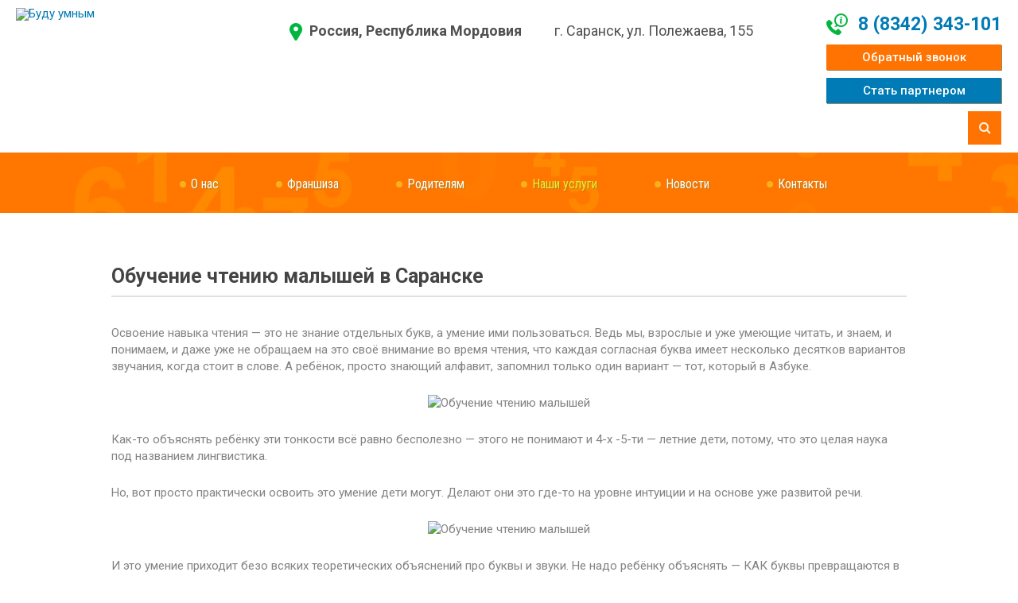

--- FILE ---
content_type: text/html; charset=UTF-8
request_url: https://www.budumnum.ru/uslugi/obuchenie-chteniyu.html
body_size: 9170
content:
<!DOCTYPE html>
<html lang="en">
<head>
<link href="//cdn.optipic.io/preload.css" rel="stylesheet">
<link rel="preload" href="//cdn.optipic.io/preload.png" as="image">
	<meta charset="utf-8" />

	<meta http-equiv="X-UA-Compatible" content="IE=edge" />
	<meta name="viewport" content="width=device-width, initial-scale=1.0" />
<meta name="keywords" content="Обучение чтению малышей в Саранске, чтение саранск, чтение будуумным, малыши читают" />
<meta name="description" content="Освоение навыка чтения — это не знание отдельных букв, а умение ими пользоваться. " />
<meta http-equiv="Cache-Control" content="max-age=34700">
<meta name="yandex-verification" content="9c719eb854833ca9" />
<meta name="yandex-verification" content="b8fda23bcf56987f" />
<meta name="google-site-verification" content="7IZhYk8daJilVDI4pUl2gRiy-9AoanjDkCvgzT8ljcw" />
    <title>Обучение чтению малышей в Саранске</title>
<base href="https://www.budumnum.ru/" />
	<link class="lazy" rel="shortcut icon" href="favicon.ico" type="image/x-icon">
	<link class="lazy" rel="apple-touch-icon" sizes="114x114" href="//cdn.optipic.io/site-104913/images/114.png">
    <link class="lazy" rel="apple-touch-icon" sizes="72x72" href="//cdn.optipic.io/site-104913/images/72.png">
    <link class="lazy" rel="apple-touch-icon" sizes="57x57" href="//cdn.optipic.io/site-104913/images/57.png">
    <link class="lazy" rel="apple-touch-icon" sizes="16x16" href="//cdn.optipic.io/site-104913/images/16.png">
	<!-- Styles of the framework -->
	<link rel="stylesheet" href="css/bootstrap.min.css" />
	<link rel="stylesheet" href="libs/animate/animate.css" />
	<link rel="stylesheet" href="libs/fancybox/jquery.fancybox.css" />
<!--     <link rel="stylesheet" href="libs/owlCarousel/css/owl.carousel.min.css" />
<link rel="stylesheet" href="libs/owlCarousel/css/owl.theme.default.css" />
<link rel="stylesheet" href="libs/OwlCarousel/css/owl.transitions.css"> -->
	<!-- <link rel="stylesheet" href="css/lightslider.css" /> -->
	<link rel="stylesheet" href="css/font-awesome.min.css" />
	<link rel="stylesheet" href="css/reset.css" />
	<!-- Basic styles -->
	<link rel="stylesheet" href="css/style.css" />
	<link rel="stylesheet" href="css/media.css" />
	<!-- Fonts -->
	<link rel="stylesheet" href="css/fonts.css" />
	<link href="https://fonts.googleapis.com/css?family=Roboto+Condensed:400,700|Roboto:300,400,400i,500,700" rel="stylesheet">
	
		
	 <script src="https://www.google.com/recaptcha/api.js?onload=onloadCaptchaCallback&render=explicit&hl=ru" async defer></script>

 <script type="text/javascript">
var onloadCaptchaCallback = function() {
  var siteKey = '6Leqk30UAAAAAMqMMtAogiOTmjbxu2x1cJNB1Cxi';
  $('.captcha-item').each(function(index) {
    grecaptcha.render($(this).attr('id'), {
      'sitekey' : '6Leqk30UAAAAAMqMMtAogiOTmjbxu2x1cJNB1Cxi'
    });
  });
};
</script>

</head>
<body>
   	<!--Модальное окно Бизнес-план-->
    <div class="modal fade" id="myModal-business" tabindex="-1" role="dialog" aria-labelledby="myModalLabel" aria-hidden="true">
        <div class="modal-dialog">
            <div class="modal-content">
                <div class="modal-body">
                    <button type="button" class="close" data-dismiss="modal" aria-hidden="true"><i class="fa fa-times" aria-hidden="true"></i></button>
                    <div class="headForm"><h2>Стать партнером</h2></div>
                    <div class="blockForm">
                        
                       <form method="post" onsubmit="return fnCheckFields(this)">

                           <div class="formGroup">
                               <input type="name" name="name" id="name_b"  value="" placeholder="Ваше имя" required="required"/>
                           </div>
                           <div class="formGroup">
                               <input type="email" name="email" id="email_b" value="" placeholder="Ваш email" required="required"/>
                           </div>
                           <div class="formGroup">
                               <input type="text" name="phone" id="phone_b" value=""  placeholder="Номер телефона" required="required"/>
                           </div>
                            <input name="workphone2" value="" type="text" class="field" />
                            <div class="formGroup">
                            <input type="checkbox" name="terms" value="1" required="">
                             <a href="pologenie.html">Я даю согласие на обработку моих персональных данных в соответствии с условиями</a> 
                            </div>
                        
                           <div class="formGroup">
                               <input type="submit"  id="go" name="go_business" value="Отправить">
                           </div>
                       </form>
                   </div>
                </div>
            </div>
        </div>
    </div>
    <!--Модальное окно Бизнес-план закрыто-->
    
    <!--Модальное окно Заказать звонок-->
    <div class="modal fade" id="myModal" tabindex="-1" role="dialog" aria-labelledby="myModalLabel" aria-hidden="true">
        <div class="modal-dialog">
            <div class="modal-content">
                <div class="modal-body">
                    <button type="button" class="close" data-dismiss="modal" aria-hidden="true"><i class="fa fa-times" aria-hidden="true"></i></button>
                    <div class="headForm"><h2>Обратный звонок</h2></div>
                    <div class="blockForm">
                        
                       <form method="post"  onsubmit="return fnCheckFields(this)">
                       
                           <div class="formGroup">
                               <input type="name" name="name" id="name"  value="" placeholder="Ваше имя" required="required"/>
                           </div>
                           <div class="formGroup">
                               <input type="text" name="phone" value="" id="phone" placeholder="Номер телефона" required="required"/>
                           </div>
                                <input name="workphone2" value="" type="text" class="field" />
                                <div class="formGroup">
                                <input type="checkbox" name="terms" value="1" required="">
                                <a href="pologenie.html">Я даю согласие на обработку моих персональных данных в соответствии с условиями</a> 
                            </div>
                          
                           <div class="formGroup">
                               <input type="submit"  id="go" name="go" value="Отправить">
                           </div>
                       </form>
                   </div>
                </div>
            </div>
        </div>
    </div>
    <!--Модальное окно Заказать звонок закрыто-->
   <button id="thanks" style="display:none;" href="#" data-toggle="modal" data-target="#myThanks"></button> 
      <!-- Modal mobile home -->
    <div class="modal fade" id="myThanks" tabindex="-1" role="dialog" aria-labelledby="myModalLabel" aria-hidden="true">
        <div class="modal-dialog">
            <div class="modal-content">
                       <div class="modal-body">
                    <button type="button" class="close" data-dismiss="modal" aria-hidden="true"><i class="fa fa-times" aria-hidden="true"></i></button>
                    <div class="headForm">      <h3 style="text-align: center; font-size: 20px;"> Спасибо мы с Вами свяжемся!</h3></div>
                    <div class="blockForm">
                      

                   
                   </div>
                </div>
                
                
                
               
            </div>
        </div>
    </div>
    <!-- Modal mobile home end -->
    <header>
     	  <!-- Google Code for &#1040;&#1073;&#1072;&#1082;&#1091;&#1089; Conversion Page -->
<script type="text/javascript">
/* <![CDATA[ */
var google_conversion_id = 967816516;
var google_conversion_language = "en";
var google_conversion_format = "3";
var google_conversion_color = "ffffff";
var google_conversion_label = "yOddCI_W3nUQxOq-zQM";
var google_remarketing_only = false;
/* ]]> */
</script>
<script type="text/javascript" src="//www.googleadservices.com/pagead/conversion.js">
</script>
<noscript>
<div style="display:inline;">
<img class="lazy" height="1" width="1" style="border-style:none;" alt="" src="[data-uri]" data-src="//www.googleadservices.com/pagead/conversion/967816516/?label=yOddCI_W3nUQxOq-zQM&amp;guid=ON&amp;script=0"/>
</div>
</noscript>
<div class="container-fluid">
	<div class="row">

        <div class="top-line">
		<div class=" blockLogo">
			<a href="/" class="logo" title="Буду умным">
				<img class="lazy" src="[data-uri]" data-src="//cdn.optipic.io/site-104913/images/logo-site.png" alt="Буду умным">
			</a>
		</div>

		
		<div class=" blockContact blockContact-adress">
			
				<div class="addressHead">
					<address><span  class="adress-title">Россия, Республика Мордовия</span></address>
					<address>г. Саранск, ул. Полежаева, 155</address>
					  <!-- <address>г. Саранск, ул. Димитрова, 35</address>
					<address>г. Саранск, ул. Волгоградская, 77</address>-->

				
					<!--<address><span  class="adress-title">Россия, Свердловская область</span></address>
					<address>с. Петрокаменское, ул.Почтовая, 1а</address>
					
						<address><span  class="adress-title">Россия, Белгородская область</span></address>
					<address>г. Старый Оскол, микрорайон Солнечный, 36, 2 этаж, пав. 202</address>
				
					
							</br>
					<address><span  class="adress-title">Россия, Московская область</span></address>
					<address>г. Красногорск, ул. Лесная, 15</address>
			
				</br>
					<address><span  class="adress-title">Россия, Воронежская область</span></address>
					<address>г. Воронеж, Московский проспект, 112</address>
					<address>г. Воронеж, Переулок здоровья, 90а</address>-->
				</div>
			
		</div>
				<div class="blockContact blockContact-phone">
		    <div class="phoneHead">
			<a href="tel:+78342343101" style="text-decoration:none;color: #007bb5;"><p class="head">8 (8342) 343-101 </p></a>
			<button href="#" data-toggle="modal" id="click_modal" data-target="#myModal" class="btnOrder">Обратный звонок</button><br>
			<button href="#" data-toggle="modal" id="click_modal" data-target="#myModal-business" class="btnOrder blue">Стать партнером</button>
                <form class="sisea-search-form" action="" method="get">
  <fieldset>
    <label for="search"></label>
    <input class="search" type="text" name="search" id="search" value="">
    <input class="search" type="hidden" name="id" value="118">
    <button class="submit_btn" type="submit" value="Поиск">
  </fieldset>
</form>
			</div>
		</div>

</div>
		

	</div>
</div>

<style>* {box-sizing: border-box;}
.sisea-search-form {
position: relative;
  width: 250px;
  margin: 0 auto;
  height: 42px;
}
.search {
   height: 42px;
  width: 0;
  padding: 0 42px 0 15px;
  border: none;
  border-bottom: 2px solid transparent;
  outline: none;
  background: transparent;
  transition: .4s cubic-bezier(0, 0.8, 0, 1);
  position: absolute;
  top: 0;
  right: 0;
  z-index: 2;
}
.search:focus {
 width: 300px;
  z-index: 1;
  border-bottom: 2px solid #F9F0DA;}
.submit_btn {
 background: #ff7302;
  border: none;
  height: 42px;
  width: 42px;
  position: absolute;
  top: 0;
  right: 0;
  cursor: pointer;
}
.submit_btn:before {
  content: "\f002";
  font-family: FontAwesome;
  font-size: 16px;
  color: #F9F0DA;
}</style>
    </header><!-- Header end -->
    
    <nav class="headerMenu navbar animationBg">
        <div class="container">
            <div class="row">
                <div class="navbar-header">
                    <button type="button" class="navbar-toggle" data-toggle="collapse" data-target=".navbar-collapse">
                        <span class="sr-only"></span>
                        <span class="icon-bar"></span>
                        <span class="icon-bar"></span>
                        <span class="icon-bar"></span>
                    </button>
                </div>
                <div class="collapse navbar-collapse">
                    <ul class="nav navbar-nav"><li class="first"><a href="about-us.html" title="О нас" >О нас</a></li>
<li><a href="franchise.html" title="Франшиза" >Франшиза</a></li>
<li><a href="roditeli.html" title="Информация для родителей" >Родителям</a></li>
<li class="active"><a href="uslugi.html" title="Наши услуги" >Наши услуги</a></li>
<li><a href="news.html" title="Новости" >Новости</a></li>
<li class="last"><a href="contact.html" title="Контакты" >Контакты</a></li>
</ul>
                </div><!--.nav-collapse -->
            </div>
        </div>
    </nav><!-- nav.headerMenu end-->
    

    <!-- CONTENT -->
    <div class="content">
   
        <section class="main">
           <div class="container">
               <div class="row">
                   <div class="titleMain">
                       <h1>   <h1>Обучение чтению малышей в Саранске</h1></h1>
                   </div>
                
            <p>Освоение навыка чтения &mdash; это не знание отдельных букв, а умение ими пользоваться. Ведь мы, взрослые и уже умеющие читать, и знаем, и понимаем, и даже уже не обращаем на это своё внимание во время чтения, что каждая согласная буква имеет несколько десятков вариантов звучания, когда стоит в слове. А ребёнок, просто знающий алфавит, запомнил только один вариант &mdash; тот, который в Азбуке.</p>
<p style="text-align: center;"><img class="lazy" style="max-width: 100%;width:650px;" src="[data-uri]" data-src="//cdn.optipic.io/site-104913/images/obuchenie-chteniyu (1).jpg" alt="Обучение чтению малышей" /></p>
<p>Как-то объяснять ребёнку эти тонкости всё равно бесполезно &mdash; этого не понимают и 4-х -5-ти &mdash; летние дети, потому, что это целая наука под названием лингвистика.</p>

<p>Но, вот просто практически освоить это умение дети могут. Делают они это где-то на уровне интуиции и на основе уже развитой речи.</p>
<p style="text-align: center;"><img style="max-width: 100%;width:650px;" src="//cdn.optipic.io/site-104913/images/obuchenie-chteniyu (2).jpg" alt="Обучение чтению малышей" /></p>
<p>И это умение приходит безо всяких теоретических объяснений про буквы и звуки. Не надо ребёнку объяснять &mdash; КАК буквы превращаются в звуки при чтении, а звуки превращаются в буквы при письме. Эту теорию будут давать в школе, хотите Вы этого или нет &mdash; это по программе положено.</p>

<p>А наша задача, чтобы ребенок освоил навык чтения практически, начиная с основных звуков и слогов, постепенно переходя к закреплению прочитанных слов и текстов. Мы уделяем особое внимание правильной артикуляции и произношению, чтобы обеспечить малышу качественное чтение. И  кубики для такой цели &mdash; идеальный вариант: ребенок практически САМ в игровой форме комбинирует и складывает их вместе, превращая буквы в звуки и в целые слова при чтении, а звуки &mdash; в буквы и в целые слова при составлении слов.</p>
<p style="text-align: center;"><img style="max-width: 100%;width:650px;" src="//cdn.optipic.io/site-104913/images/obuchenie-chteniyu (3).jpg" alt="Обучение чтению малышей" /></p>

<p><strong>Методика, применяемая в нашем центре, подойдет как для малышей, которые совсем не знакомы с буквами и звуками, так и для детей, которые путают буквы со звуками и а также для ребят, которые уже начинают осваивать навыки чтения, но это дается им очень тяжело и неохотно.</strong></p>

<p><strong>Занятия проходят в очень интересной и игровой форме, развивают память, внимание, воображение.</strong></p>

<p><strong>Обращаем внимание! Данная  методика одобрена Министерством Образования Российской Федерации.</strong></p>
<p style="text-align: center;"><img style="max-width: 100%;width:650px;" src="//cdn.optipic.io/site-104913/images/obuchenie-chteniyu (4).jpg" alt="Обучение чтению малышей" /></p>
               </div>
           </div>
        </section>
       
<section class="feedBack">
            <div class="container">
                <div class="row">
                    <a name="answer">&nbsp;</a>
                    <div class="titleMain">
                        <h2>Запишите Вашего ребенка на занятия</h2>
                    </div>
                    <div class="blockForm row">
					 
                        <form  method="post" onsubmit="return fnCheckFields(this)">
                          
                            <div class="group col-md-3"><input type="text" name="zayavka_name" value="" id="zayavka_name" title="Ваше имя" placeholder="Ваше имя" required="required"></div>
                            <div class="group col-md-3"><input type="text" name="zayavka_age" value=""id="zayavka_age" title="Возраст ребенка" placeholder="Возраст ребенка" required="required"></div>
                            <div class="group col-md-3"><input type="text" name="zayavka_tel" value="" id="zayavka_tel" title="Телефон" placeholder="Телефон" required="required"></div>
                            <div class="group col-md-3"><input type="email" name="zayavka_email" value="" id="zayavka_email" title="Email" placeholder="Email" required="required"></div>
                             <input name="workphone" value="" type="text" class="field" />
                              <p> 
                                <input type="checkbox" name="terms" value="1" required="">
   <a href="pologenie.html" style="color:#ffffff;">Я даю согласие на обработку моих персональных данных в соответствии с условиями</a></p> 
                           
                              <div id="captcha_callback1" class="captcha-item"></div>
                                    <div style="width:100%;color:#ffffff;"></div>
                            <div class="groupBtn col-md-12"><input type="submit" id="feedback" name="feedback" value="Отправить заявку"></div>
                        </form>
                    </div>
                </div>
            </div>
        </section><!-- section.feedBack end -->



  
       
 
    </div>
    <!-- CONTENT END -->
    <footer class="animationBg">
	<div class="container">
		<div class="row">
			<div class="footerMenu">
				<ul class="blockMenu"><li class="first"><a href="about-us.html" title="О нас" >О нас</a></li>
<li><a href="franchise.html" title="Франшиза" >Франшиза</a></li>
<li><a href="roditeli.html" title="Информация для родителей" >Родителям</a></li>
<li class="active"><a href="uslugi.html" title="Наши услуги" >Наши услуги</a></li>
<li><a href="news.html" title="Новости" >Новости</a></li>
<li class="last"><a href="contact.html" title="Контакты" >Контакты</a></li>
</ul>
			</div>
		</div>
	</div>
	<div class="bottomFooter">
		<div class="container-fluid">
			<div class="row">
				<div class="col-md-4 col-sm-12 blockLogo">
					<div class="logo-wrapper"><img src="[data-uri]" data-src="//cdn.optipic.io/site-104913/images/logo-site-footer.png" class="lazy img-responsive" alt="ABACUMO"></div>
				</div>
									<div class="col-md-4 col-sm-12 blockLogo" style="text-align: center;">
						<div class="blockName">
							<!-- <div class="nameLogo">ABACUMO</div> -->
							<p>2020 © Центр развития интеллекта БудУмныМ.ру<br />
							<a href="http://www.fresh-itlab.ru/" style="text-decoration:none; color:#28aeff;">Разработка и поддержка сайта Fresh IT Lab</a><br />
							<a href="map.html" style="text-decoration:none;color: #28aeff;">Карта сайта</a>
							</p>
						</div>
					</div>
				<div class="col-md-4 col-sm-12  blockSocialNetworks">
					<ul class="socialNetworks">
						<li><a href="https://vk.com/budumnum_ru"><i class="fa fa-vk" aria-hidden="true"></i></a></li>
					
						<li><a href="https://ok.ru/budumnum"><i class="fa fa-odnoklassniki" aria-hidden="true"></i></a></li>
					
						<li><a href="https://www.youtube.com/channel/UCceGEZxDcczcTicDZrJoElw"><i class="fa fa-youtube" aria-hidden="true"></i></a></li>
					</ul><br>
					<div class="counter-wrap">
				<!-- Yandex.Metrika informer -->
<a href="https://metrika.yandex.ru/stat/?id=51069806&amp;from=informer"
target="_blank" rel="nofollow"><img class="lazy" src="[data-uri]" data-src="https://informer.yandex.ru/informer/51069806/3_0_FFFFFFFF_EFEFEFFF_0_pageviews"
style="width:88px; height:31px; border:0;" alt="Яндекс.Метрика" title="Яндекс.Метрика: данные за сегодня (просмотры, визиты и уникальные посетители)" class="ym-advanced-informer" data-cid="51069806" data-lang="ru" /></a>
<!-- /Yandex.Metrika informer -->

<!-- Yandex.Metrika counter -->
<script type="text/javascript" >
   (function(m,e,t,r,i,k,a){m[i]=m[i]||function(){(m[i].a=m[i].a||[]).push(arguments)};
   var z = null;m[i].l=1*new Date();
   for (var j = 0; j < document.scripts.length; j++) {if (document.scripts[j].src === r) { return; }}
   k=e.createElement(t),a=e.getElementsByTagName(t)[0],k.async=1,k.src=r,a.parentNode.insertBefore(k,a)})
   (window, document, "script", "https://mc.yandex.ru/metrika/tag.js", "ym");

   ym(51069806, "init", {
        clickmap:true,
        trackLinks:true,
        accurateTrackBounce:true,
        webvisor:true
   });
</script>
<noscript><div><img class="lazy" src="[data-uri]" data-src="https://mc.yandex.ru/watch/51069806" style="position:absolute; left:-9999px;" alt="" /></div></noscript>
<!-- /Yandex.Metrika counter -->

						
						
						<div class="liveinternet">
				<!--LiveInternet counter--><script type="text/javascript">
document.write("<a href='//www.liveinternet.ru/click' "+
"target=_blank><img src='//counter.yadro.ru/hit?t14.10;r"+
escape(document.referrer)+((typeof(screen)=="undefined")?"":
";s"+screen.width+"*"+screen.height+"*"+(screen.colorDepth?
screen.colorDepth:screen.pixelDepth))+";u"+escape(document.URL)+
";h"+escape(document.title.substring(0,150))+";"+Math.random()+
"' alt='' title='LiveInternet: показано число просмотров за 24"+
" часа, посетителей за 24 часа и за сегодня' "+
"border='0' width='88' height='31'><\/a>")
</script><!--/LiveInternet-->
</div>
						
						</div>
					</div>
                    </div>
				</div>
			</div>
		</div>
	</footer>
	<!-- Footer end -->


	<!--[if lt IE 9]>
	<script src="libs/html5shiv/es5-shim.min.js"></script>
	<script src="libs/html5shiv/html5shiv.min.js"></script>
	<script src="libs/html5shiv/html5shiv-printshiv.min.js"></script>
	<script src="libs/html5shiv/respond.min.js"></script>
	<![endif]-->

    <!-- Basic scripts -->
	<script src="libs/jquery/jquery-2.1.3.min.js"></script>
	<script src="js/bootstrap.min.js"></script>
	<script src="js/common.js"></script>
	<!-- Animation, Slide scripts -->
	<script src="libs/animate/ani.js"></script>
	<!-- <script src="js/lightslider.js"></script> -->
	<!-- Gallery scripts -->
	<script src="libs/fancybox/jquery.min.js"></script>
	<script src="libs/fancybox/jquery.fancybox.js"></script>
    <script type="text/javascript">
        $(document).ready(function() {
            /*
             *  Simple image gallery. Uses default settings
             */
            $('.fancybox').fancybox();
            /*
             *  Different effects
             */
        });
    </script>
    <!-- OwlCarousel scripts -->
<!--     <script src="libs/owlCarousel/js/owl.carousel.min.js"></script>
<script type="text/javascript">
        $(document).ready(function() {

          $("#owlSlider").owlCarousel({
            items:1,
            lazyLoad:true,
            loop:true,
            margin:10,
            responsive:{
                991:{
                    items:2
                }
            }
          });

        });
    </script> -->
	<!-- Yandex.Metrika counter --><!-- /Yandex.Metrika counter -->
	<!-- Google Analytics counter --><!-- /Google Analytics counter -->
	
	<script src="js/jquery.maskedinput.js"></script>
	<script type="text/javascript">

 
   $("#phone").mask("+7 (999) 999-9999");
      $("#zayavka_tel").mask("+7 (999) 999-9999");
 
              
              
 </script>
	

<script>
    function fnCheckFields(form_obj){
        var error_msg = "Пожалуйста, заполните все обязательные поля.";
        var is_error = false;
        for (var i = 0; form_obj_elem = form_obj.elements[i]; i++)
            if (form_obj_elem.type == "textarea" || form_obj_elem.type == "text")
                if (form_obj_elem.getAttribute("required") && !form_obj_elem.value)
                    is_error = true;

        if (is_error) alert(error_msg);
        return !is_error;
    }
</script>
<script type='text/javascript'>

 
        var hash;

        hash=window.location.hash;
        if(hash =='#thanks'){

            $('#click_modal').click();
        }
    
</script>
<!--<script type="text/javascript" src="assets/js/snow.js"></script>-->
    
<script type="text/javascript" src="//cdn.callbackhunter.com/cbh.js?hunter_code=f3f3d8f1840f431719bc735b8df19a03" async charset="UTF-8"></script>

<script type="text/javascript" src="https://app.vidwidget.ru/s/27bf3a97-772c-4dc6-b9a1-351963019bf9/" charset="UTF-8"></script>
<script>/*yall.js 2.3.0*/var yall=function(){"use strict";return function(e){e||(e={});var t="IntersectionObserver"in window&&"IntersectionObserverEntry"in window&&"intersectionRatio"in window.IntersectionObserverEntry.prototype,n="requestIdleCallback"in window,o=[[document,"scroll"],[document,"touchmove"],[window,"resize"],[window,"orientationchange"]],r=e.lazyClass||"lazy",i=e.lazyBackgroundClass||"lazy-bg",c=e.idleLoadTimeout||100,a=e.threshold||200,s=e.observeChanges||!1,l="img."+r+",video."+r+",iframe."+r+",."+i,u=["srcset","src","poster"],d={timeout:c},f=function(e){return[].slice.call(e)},v=function(t){switch(t.nodeName){case"IMG":var n=t.parentNode;"PICTURE"==n.nodeName&&f(n.querySelectorAll("source")).forEach(function(e){b(e)}),b(t);break;case"VIDEO":f(t.querySelectorAll("source")).forEach(function(e){b(e)}),b(t),t.autoplay&&t.load();break;case"IFRAME":b(t)}t.classList.contains(i)&&(t.classList.remove(i),t.classList.add(e.lazyBackgroundLoaded||"lazy-bg-loaded"))},b=function(e){u.forEach(function(t){t in e.dataset&&(e[t]=e.dataset[t])})},g=function yallBack(){var t=!1;!t&&h.length&&(t=!0,setTimeout(function(){h.forEach(function(e){e.getBoundingClientRect().top<=window.innerHeight+a&&e.getBoundingClientRect().bottom>=-a&&"none"!=getComputedStyle(e).display&&(n&&c?requestIdleCallback(function(){v(e)},d):v(e),e.classList.remove(r),h=h.filter(function(t){return t!=e}))}),t=!1,h.length||s||o.forEach(function(e){e[0].removeEventListener(e[1],yallBack)})},e.throttleTime||200))},h=f(document.querySelectorAll(l));if(/(google|bing|yandex|duckduck)bot/i.test(navigator.userAgent))h.forEach(function(e){v(e)});else{if(t){var m=new IntersectionObserver(function(e,t){e.forEach(function(e){if(e.isIntersecting){var o=e.target;n&&c?requestIdleCallback(function(){v(o)},d):v(o),o.classList.remove(r),t.unobserve(o),h=h.filter(function(e){return e!=o})}})},{rootMargin:a+"px 0%"});h.forEach(function(e){m.observe(e)})}else o.forEach(function(e){e[0].addEventListener(e[1],g)}),g();"MutationObserver"in window&&s&&new MutationObserver(function(e){e.forEach(function(){f(document.querySelectorAll(l)).forEach(function(e){-1==h.indexOf(e)&&(h.push(e),t?m.observe(e):g())})})}).observe(document.querySelector(e.observeRootSelector||"body"),e.mutationObserverOptions||{childList:!0,subtree:!0})}}}();document.addEventListener("DOMContentLoaded", yall);</script></body>
</html>

--- FILE ---
content_type: text/html; charset=utf-8
request_url: https://www.google.com/recaptcha/api2/anchor?ar=1&k=6Leqk30UAAAAAMqMMtAogiOTmjbxu2x1cJNB1Cxi&co=aHR0cHM6Ly93d3cuYnVkdW1udW0ucnU6NDQz&hl=ru&v=N67nZn4AqZkNcbeMu4prBgzg&size=normal&anchor-ms=20000&execute-ms=30000&cb=hk4enmuzmhwe
body_size: 49728
content:
<!DOCTYPE HTML><html dir="ltr" lang="ru"><head><meta http-equiv="Content-Type" content="text/html; charset=UTF-8">
<meta http-equiv="X-UA-Compatible" content="IE=edge">
<title>reCAPTCHA</title>
<style type="text/css">
/* cyrillic-ext */
@font-face {
  font-family: 'Roboto';
  font-style: normal;
  font-weight: 400;
  font-stretch: 100%;
  src: url(//fonts.gstatic.com/s/roboto/v48/KFO7CnqEu92Fr1ME7kSn66aGLdTylUAMa3GUBHMdazTgWw.woff2) format('woff2');
  unicode-range: U+0460-052F, U+1C80-1C8A, U+20B4, U+2DE0-2DFF, U+A640-A69F, U+FE2E-FE2F;
}
/* cyrillic */
@font-face {
  font-family: 'Roboto';
  font-style: normal;
  font-weight: 400;
  font-stretch: 100%;
  src: url(//fonts.gstatic.com/s/roboto/v48/KFO7CnqEu92Fr1ME7kSn66aGLdTylUAMa3iUBHMdazTgWw.woff2) format('woff2');
  unicode-range: U+0301, U+0400-045F, U+0490-0491, U+04B0-04B1, U+2116;
}
/* greek-ext */
@font-face {
  font-family: 'Roboto';
  font-style: normal;
  font-weight: 400;
  font-stretch: 100%;
  src: url(//fonts.gstatic.com/s/roboto/v48/KFO7CnqEu92Fr1ME7kSn66aGLdTylUAMa3CUBHMdazTgWw.woff2) format('woff2');
  unicode-range: U+1F00-1FFF;
}
/* greek */
@font-face {
  font-family: 'Roboto';
  font-style: normal;
  font-weight: 400;
  font-stretch: 100%;
  src: url(//fonts.gstatic.com/s/roboto/v48/KFO7CnqEu92Fr1ME7kSn66aGLdTylUAMa3-UBHMdazTgWw.woff2) format('woff2');
  unicode-range: U+0370-0377, U+037A-037F, U+0384-038A, U+038C, U+038E-03A1, U+03A3-03FF;
}
/* math */
@font-face {
  font-family: 'Roboto';
  font-style: normal;
  font-weight: 400;
  font-stretch: 100%;
  src: url(//fonts.gstatic.com/s/roboto/v48/KFO7CnqEu92Fr1ME7kSn66aGLdTylUAMawCUBHMdazTgWw.woff2) format('woff2');
  unicode-range: U+0302-0303, U+0305, U+0307-0308, U+0310, U+0312, U+0315, U+031A, U+0326-0327, U+032C, U+032F-0330, U+0332-0333, U+0338, U+033A, U+0346, U+034D, U+0391-03A1, U+03A3-03A9, U+03B1-03C9, U+03D1, U+03D5-03D6, U+03F0-03F1, U+03F4-03F5, U+2016-2017, U+2034-2038, U+203C, U+2040, U+2043, U+2047, U+2050, U+2057, U+205F, U+2070-2071, U+2074-208E, U+2090-209C, U+20D0-20DC, U+20E1, U+20E5-20EF, U+2100-2112, U+2114-2115, U+2117-2121, U+2123-214F, U+2190, U+2192, U+2194-21AE, U+21B0-21E5, U+21F1-21F2, U+21F4-2211, U+2213-2214, U+2216-22FF, U+2308-230B, U+2310, U+2319, U+231C-2321, U+2336-237A, U+237C, U+2395, U+239B-23B7, U+23D0, U+23DC-23E1, U+2474-2475, U+25AF, U+25B3, U+25B7, U+25BD, U+25C1, U+25CA, U+25CC, U+25FB, U+266D-266F, U+27C0-27FF, U+2900-2AFF, U+2B0E-2B11, U+2B30-2B4C, U+2BFE, U+3030, U+FF5B, U+FF5D, U+1D400-1D7FF, U+1EE00-1EEFF;
}
/* symbols */
@font-face {
  font-family: 'Roboto';
  font-style: normal;
  font-weight: 400;
  font-stretch: 100%;
  src: url(//fonts.gstatic.com/s/roboto/v48/KFO7CnqEu92Fr1ME7kSn66aGLdTylUAMaxKUBHMdazTgWw.woff2) format('woff2');
  unicode-range: U+0001-000C, U+000E-001F, U+007F-009F, U+20DD-20E0, U+20E2-20E4, U+2150-218F, U+2190, U+2192, U+2194-2199, U+21AF, U+21E6-21F0, U+21F3, U+2218-2219, U+2299, U+22C4-22C6, U+2300-243F, U+2440-244A, U+2460-24FF, U+25A0-27BF, U+2800-28FF, U+2921-2922, U+2981, U+29BF, U+29EB, U+2B00-2BFF, U+4DC0-4DFF, U+FFF9-FFFB, U+10140-1018E, U+10190-1019C, U+101A0, U+101D0-101FD, U+102E0-102FB, U+10E60-10E7E, U+1D2C0-1D2D3, U+1D2E0-1D37F, U+1F000-1F0FF, U+1F100-1F1AD, U+1F1E6-1F1FF, U+1F30D-1F30F, U+1F315, U+1F31C, U+1F31E, U+1F320-1F32C, U+1F336, U+1F378, U+1F37D, U+1F382, U+1F393-1F39F, U+1F3A7-1F3A8, U+1F3AC-1F3AF, U+1F3C2, U+1F3C4-1F3C6, U+1F3CA-1F3CE, U+1F3D4-1F3E0, U+1F3ED, U+1F3F1-1F3F3, U+1F3F5-1F3F7, U+1F408, U+1F415, U+1F41F, U+1F426, U+1F43F, U+1F441-1F442, U+1F444, U+1F446-1F449, U+1F44C-1F44E, U+1F453, U+1F46A, U+1F47D, U+1F4A3, U+1F4B0, U+1F4B3, U+1F4B9, U+1F4BB, U+1F4BF, U+1F4C8-1F4CB, U+1F4D6, U+1F4DA, U+1F4DF, U+1F4E3-1F4E6, U+1F4EA-1F4ED, U+1F4F7, U+1F4F9-1F4FB, U+1F4FD-1F4FE, U+1F503, U+1F507-1F50B, U+1F50D, U+1F512-1F513, U+1F53E-1F54A, U+1F54F-1F5FA, U+1F610, U+1F650-1F67F, U+1F687, U+1F68D, U+1F691, U+1F694, U+1F698, U+1F6AD, U+1F6B2, U+1F6B9-1F6BA, U+1F6BC, U+1F6C6-1F6CF, U+1F6D3-1F6D7, U+1F6E0-1F6EA, U+1F6F0-1F6F3, U+1F6F7-1F6FC, U+1F700-1F7FF, U+1F800-1F80B, U+1F810-1F847, U+1F850-1F859, U+1F860-1F887, U+1F890-1F8AD, U+1F8B0-1F8BB, U+1F8C0-1F8C1, U+1F900-1F90B, U+1F93B, U+1F946, U+1F984, U+1F996, U+1F9E9, U+1FA00-1FA6F, U+1FA70-1FA7C, U+1FA80-1FA89, U+1FA8F-1FAC6, U+1FACE-1FADC, U+1FADF-1FAE9, U+1FAF0-1FAF8, U+1FB00-1FBFF;
}
/* vietnamese */
@font-face {
  font-family: 'Roboto';
  font-style: normal;
  font-weight: 400;
  font-stretch: 100%;
  src: url(//fonts.gstatic.com/s/roboto/v48/KFO7CnqEu92Fr1ME7kSn66aGLdTylUAMa3OUBHMdazTgWw.woff2) format('woff2');
  unicode-range: U+0102-0103, U+0110-0111, U+0128-0129, U+0168-0169, U+01A0-01A1, U+01AF-01B0, U+0300-0301, U+0303-0304, U+0308-0309, U+0323, U+0329, U+1EA0-1EF9, U+20AB;
}
/* latin-ext */
@font-face {
  font-family: 'Roboto';
  font-style: normal;
  font-weight: 400;
  font-stretch: 100%;
  src: url(//fonts.gstatic.com/s/roboto/v48/KFO7CnqEu92Fr1ME7kSn66aGLdTylUAMa3KUBHMdazTgWw.woff2) format('woff2');
  unicode-range: U+0100-02BA, U+02BD-02C5, U+02C7-02CC, U+02CE-02D7, U+02DD-02FF, U+0304, U+0308, U+0329, U+1D00-1DBF, U+1E00-1E9F, U+1EF2-1EFF, U+2020, U+20A0-20AB, U+20AD-20C0, U+2113, U+2C60-2C7F, U+A720-A7FF;
}
/* latin */
@font-face {
  font-family: 'Roboto';
  font-style: normal;
  font-weight: 400;
  font-stretch: 100%;
  src: url(//fonts.gstatic.com/s/roboto/v48/KFO7CnqEu92Fr1ME7kSn66aGLdTylUAMa3yUBHMdazQ.woff2) format('woff2');
  unicode-range: U+0000-00FF, U+0131, U+0152-0153, U+02BB-02BC, U+02C6, U+02DA, U+02DC, U+0304, U+0308, U+0329, U+2000-206F, U+20AC, U+2122, U+2191, U+2193, U+2212, U+2215, U+FEFF, U+FFFD;
}
/* cyrillic-ext */
@font-face {
  font-family: 'Roboto';
  font-style: normal;
  font-weight: 500;
  font-stretch: 100%;
  src: url(//fonts.gstatic.com/s/roboto/v48/KFO7CnqEu92Fr1ME7kSn66aGLdTylUAMa3GUBHMdazTgWw.woff2) format('woff2');
  unicode-range: U+0460-052F, U+1C80-1C8A, U+20B4, U+2DE0-2DFF, U+A640-A69F, U+FE2E-FE2F;
}
/* cyrillic */
@font-face {
  font-family: 'Roboto';
  font-style: normal;
  font-weight: 500;
  font-stretch: 100%;
  src: url(//fonts.gstatic.com/s/roboto/v48/KFO7CnqEu92Fr1ME7kSn66aGLdTylUAMa3iUBHMdazTgWw.woff2) format('woff2');
  unicode-range: U+0301, U+0400-045F, U+0490-0491, U+04B0-04B1, U+2116;
}
/* greek-ext */
@font-face {
  font-family: 'Roboto';
  font-style: normal;
  font-weight: 500;
  font-stretch: 100%;
  src: url(//fonts.gstatic.com/s/roboto/v48/KFO7CnqEu92Fr1ME7kSn66aGLdTylUAMa3CUBHMdazTgWw.woff2) format('woff2');
  unicode-range: U+1F00-1FFF;
}
/* greek */
@font-face {
  font-family: 'Roboto';
  font-style: normal;
  font-weight: 500;
  font-stretch: 100%;
  src: url(//fonts.gstatic.com/s/roboto/v48/KFO7CnqEu92Fr1ME7kSn66aGLdTylUAMa3-UBHMdazTgWw.woff2) format('woff2');
  unicode-range: U+0370-0377, U+037A-037F, U+0384-038A, U+038C, U+038E-03A1, U+03A3-03FF;
}
/* math */
@font-face {
  font-family: 'Roboto';
  font-style: normal;
  font-weight: 500;
  font-stretch: 100%;
  src: url(//fonts.gstatic.com/s/roboto/v48/KFO7CnqEu92Fr1ME7kSn66aGLdTylUAMawCUBHMdazTgWw.woff2) format('woff2');
  unicode-range: U+0302-0303, U+0305, U+0307-0308, U+0310, U+0312, U+0315, U+031A, U+0326-0327, U+032C, U+032F-0330, U+0332-0333, U+0338, U+033A, U+0346, U+034D, U+0391-03A1, U+03A3-03A9, U+03B1-03C9, U+03D1, U+03D5-03D6, U+03F0-03F1, U+03F4-03F5, U+2016-2017, U+2034-2038, U+203C, U+2040, U+2043, U+2047, U+2050, U+2057, U+205F, U+2070-2071, U+2074-208E, U+2090-209C, U+20D0-20DC, U+20E1, U+20E5-20EF, U+2100-2112, U+2114-2115, U+2117-2121, U+2123-214F, U+2190, U+2192, U+2194-21AE, U+21B0-21E5, U+21F1-21F2, U+21F4-2211, U+2213-2214, U+2216-22FF, U+2308-230B, U+2310, U+2319, U+231C-2321, U+2336-237A, U+237C, U+2395, U+239B-23B7, U+23D0, U+23DC-23E1, U+2474-2475, U+25AF, U+25B3, U+25B7, U+25BD, U+25C1, U+25CA, U+25CC, U+25FB, U+266D-266F, U+27C0-27FF, U+2900-2AFF, U+2B0E-2B11, U+2B30-2B4C, U+2BFE, U+3030, U+FF5B, U+FF5D, U+1D400-1D7FF, U+1EE00-1EEFF;
}
/* symbols */
@font-face {
  font-family: 'Roboto';
  font-style: normal;
  font-weight: 500;
  font-stretch: 100%;
  src: url(//fonts.gstatic.com/s/roboto/v48/KFO7CnqEu92Fr1ME7kSn66aGLdTylUAMaxKUBHMdazTgWw.woff2) format('woff2');
  unicode-range: U+0001-000C, U+000E-001F, U+007F-009F, U+20DD-20E0, U+20E2-20E4, U+2150-218F, U+2190, U+2192, U+2194-2199, U+21AF, U+21E6-21F0, U+21F3, U+2218-2219, U+2299, U+22C4-22C6, U+2300-243F, U+2440-244A, U+2460-24FF, U+25A0-27BF, U+2800-28FF, U+2921-2922, U+2981, U+29BF, U+29EB, U+2B00-2BFF, U+4DC0-4DFF, U+FFF9-FFFB, U+10140-1018E, U+10190-1019C, U+101A0, U+101D0-101FD, U+102E0-102FB, U+10E60-10E7E, U+1D2C0-1D2D3, U+1D2E0-1D37F, U+1F000-1F0FF, U+1F100-1F1AD, U+1F1E6-1F1FF, U+1F30D-1F30F, U+1F315, U+1F31C, U+1F31E, U+1F320-1F32C, U+1F336, U+1F378, U+1F37D, U+1F382, U+1F393-1F39F, U+1F3A7-1F3A8, U+1F3AC-1F3AF, U+1F3C2, U+1F3C4-1F3C6, U+1F3CA-1F3CE, U+1F3D4-1F3E0, U+1F3ED, U+1F3F1-1F3F3, U+1F3F5-1F3F7, U+1F408, U+1F415, U+1F41F, U+1F426, U+1F43F, U+1F441-1F442, U+1F444, U+1F446-1F449, U+1F44C-1F44E, U+1F453, U+1F46A, U+1F47D, U+1F4A3, U+1F4B0, U+1F4B3, U+1F4B9, U+1F4BB, U+1F4BF, U+1F4C8-1F4CB, U+1F4D6, U+1F4DA, U+1F4DF, U+1F4E3-1F4E6, U+1F4EA-1F4ED, U+1F4F7, U+1F4F9-1F4FB, U+1F4FD-1F4FE, U+1F503, U+1F507-1F50B, U+1F50D, U+1F512-1F513, U+1F53E-1F54A, U+1F54F-1F5FA, U+1F610, U+1F650-1F67F, U+1F687, U+1F68D, U+1F691, U+1F694, U+1F698, U+1F6AD, U+1F6B2, U+1F6B9-1F6BA, U+1F6BC, U+1F6C6-1F6CF, U+1F6D3-1F6D7, U+1F6E0-1F6EA, U+1F6F0-1F6F3, U+1F6F7-1F6FC, U+1F700-1F7FF, U+1F800-1F80B, U+1F810-1F847, U+1F850-1F859, U+1F860-1F887, U+1F890-1F8AD, U+1F8B0-1F8BB, U+1F8C0-1F8C1, U+1F900-1F90B, U+1F93B, U+1F946, U+1F984, U+1F996, U+1F9E9, U+1FA00-1FA6F, U+1FA70-1FA7C, U+1FA80-1FA89, U+1FA8F-1FAC6, U+1FACE-1FADC, U+1FADF-1FAE9, U+1FAF0-1FAF8, U+1FB00-1FBFF;
}
/* vietnamese */
@font-face {
  font-family: 'Roboto';
  font-style: normal;
  font-weight: 500;
  font-stretch: 100%;
  src: url(//fonts.gstatic.com/s/roboto/v48/KFO7CnqEu92Fr1ME7kSn66aGLdTylUAMa3OUBHMdazTgWw.woff2) format('woff2');
  unicode-range: U+0102-0103, U+0110-0111, U+0128-0129, U+0168-0169, U+01A0-01A1, U+01AF-01B0, U+0300-0301, U+0303-0304, U+0308-0309, U+0323, U+0329, U+1EA0-1EF9, U+20AB;
}
/* latin-ext */
@font-face {
  font-family: 'Roboto';
  font-style: normal;
  font-weight: 500;
  font-stretch: 100%;
  src: url(//fonts.gstatic.com/s/roboto/v48/KFO7CnqEu92Fr1ME7kSn66aGLdTylUAMa3KUBHMdazTgWw.woff2) format('woff2');
  unicode-range: U+0100-02BA, U+02BD-02C5, U+02C7-02CC, U+02CE-02D7, U+02DD-02FF, U+0304, U+0308, U+0329, U+1D00-1DBF, U+1E00-1E9F, U+1EF2-1EFF, U+2020, U+20A0-20AB, U+20AD-20C0, U+2113, U+2C60-2C7F, U+A720-A7FF;
}
/* latin */
@font-face {
  font-family: 'Roboto';
  font-style: normal;
  font-weight: 500;
  font-stretch: 100%;
  src: url(//fonts.gstatic.com/s/roboto/v48/KFO7CnqEu92Fr1ME7kSn66aGLdTylUAMa3yUBHMdazQ.woff2) format('woff2');
  unicode-range: U+0000-00FF, U+0131, U+0152-0153, U+02BB-02BC, U+02C6, U+02DA, U+02DC, U+0304, U+0308, U+0329, U+2000-206F, U+20AC, U+2122, U+2191, U+2193, U+2212, U+2215, U+FEFF, U+FFFD;
}
/* cyrillic-ext */
@font-face {
  font-family: 'Roboto';
  font-style: normal;
  font-weight: 900;
  font-stretch: 100%;
  src: url(//fonts.gstatic.com/s/roboto/v48/KFO7CnqEu92Fr1ME7kSn66aGLdTylUAMa3GUBHMdazTgWw.woff2) format('woff2');
  unicode-range: U+0460-052F, U+1C80-1C8A, U+20B4, U+2DE0-2DFF, U+A640-A69F, U+FE2E-FE2F;
}
/* cyrillic */
@font-face {
  font-family: 'Roboto';
  font-style: normal;
  font-weight: 900;
  font-stretch: 100%;
  src: url(//fonts.gstatic.com/s/roboto/v48/KFO7CnqEu92Fr1ME7kSn66aGLdTylUAMa3iUBHMdazTgWw.woff2) format('woff2');
  unicode-range: U+0301, U+0400-045F, U+0490-0491, U+04B0-04B1, U+2116;
}
/* greek-ext */
@font-face {
  font-family: 'Roboto';
  font-style: normal;
  font-weight: 900;
  font-stretch: 100%;
  src: url(//fonts.gstatic.com/s/roboto/v48/KFO7CnqEu92Fr1ME7kSn66aGLdTylUAMa3CUBHMdazTgWw.woff2) format('woff2');
  unicode-range: U+1F00-1FFF;
}
/* greek */
@font-face {
  font-family: 'Roboto';
  font-style: normal;
  font-weight: 900;
  font-stretch: 100%;
  src: url(//fonts.gstatic.com/s/roboto/v48/KFO7CnqEu92Fr1ME7kSn66aGLdTylUAMa3-UBHMdazTgWw.woff2) format('woff2');
  unicode-range: U+0370-0377, U+037A-037F, U+0384-038A, U+038C, U+038E-03A1, U+03A3-03FF;
}
/* math */
@font-face {
  font-family: 'Roboto';
  font-style: normal;
  font-weight: 900;
  font-stretch: 100%;
  src: url(//fonts.gstatic.com/s/roboto/v48/KFO7CnqEu92Fr1ME7kSn66aGLdTylUAMawCUBHMdazTgWw.woff2) format('woff2');
  unicode-range: U+0302-0303, U+0305, U+0307-0308, U+0310, U+0312, U+0315, U+031A, U+0326-0327, U+032C, U+032F-0330, U+0332-0333, U+0338, U+033A, U+0346, U+034D, U+0391-03A1, U+03A3-03A9, U+03B1-03C9, U+03D1, U+03D5-03D6, U+03F0-03F1, U+03F4-03F5, U+2016-2017, U+2034-2038, U+203C, U+2040, U+2043, U+2047, U+2050, U+2057, U+205F, U+2070-2071, U+2074-208E, U+2090-209C, U+20D0-20DC, U+20E1, U+20E5-20EF, U+2100-2112, U+2114-2115, U+2117-2121, U+2123-214F, U+2190, U+2192, U+2194-21AE, U+21B0-21E5, U+21F1-21F2, U+21F4-2211, U+2213-2214, U+2216-22FF, U+2308-230B, U+2310, U+2319, U+231C-2321, U+2336-237A, U+237C, U+2395, U+239B-23B7, U+23D0, U+23DC-23E1, U+2474-2475, U+25AF, U+25B3, U+25B7, U+25BD, U+25C1, U+25CA, U+25CC, U+25FB, U+266D-266F, U+27C0-27FF, U+2900-2AFF, U+2B0E-2B11, U+2B30-2B4C, U+2BFE, U+3030, U+FF5B, U+FF5D, U+1D400-1D7FF, U+1EE00-1EEFF;
}
/* symbols */
@font-face {
  font-family: 'Roboto';
  font-style: normal;
  font-weight: 900;
  font-stretch: 100%;
  src: url(//fonts.gstatic.com/s/roboto/v48/KFO7CnqEu92Fr1ME7kSn66aGLdTylUAMaxKUBHMdazTgWw.woff2) format('woff2');
  unicode-range: U+0001-000C, U+000E-001F, U+007F-009F, U+20DD-20E0, U+20E2-20E4, U+2150-218F, U+2190, U+2192, U+2194-2199, U+21AF, U+21E6-21F0, U+21F3, U+2218-2219, U+2299, U+22C4-22C6, U+2300-243F, U+2440-244A, U+2460-24FF, U+25A0-27BF, U+2800-28FF, U+2921-2922, U+2981, U+29BF, U+29EB, U+2B00-2BFF, U+4DC0-4DFF, U+FFF9-FFFB, U+10140-1018E, U+10190-1019C, U+101A0, U+101D0-101FD, U+102E0-102FB, U+10E60-10E7E, U+1D2C0-1D2D3, U+1D2E0-1D37F, U+1F000-1F0FF, U+1F100-1F1AD, U+1F1E6-1F1FF, U+1F30D-1F30F, U+1F315, U+1F31C, U+1F31E, U+1F320-1F32C, U+1F336, U+1F378, U+1F37D, U+1F382, U+1F393-1F39F, U+1F3A7-1F3A8, U+1F3AC-1F3AF, U+1F3C2, U+1F3C4-1F3C6, U+1F3CA-1F3CE, U+1F3D4-1F3E0, U+1F3ED, U+1F3F1-1F3F3, U+1F3F5-1F3F7, U+1F408, U+1F415, U+1F41F, U+1F426, U+1F43F, U+1F441-1F442, U+1F444, U+1F446-1F449, U+1F44C-1F44E, U+1F453, U+1F46A, U+1F47D, U+1F4A3, U+1F4B0, U+1F4B3, U+1F4B9, U+1F4BB, U+1F4BF, U+1F4C8-1F4CB, U+1F4D6, U+1F4DA, U+1F4DF, U+1F4E3-1F4E6, U+1F4EA-1F4ED, U+1F4F7, U+1F4F9-1F4FB, U+1F4FD-1F4FE, U+1F503, U+1F507-1F50B, U+1F50D, U+1F512-1F513, U+1F53E-1F54A, U+1F54F-1F5FA, U+1F610, U+1F650-1F67F, U+1F687, U+1F68D, U+1F691, U+1F694, U+1F698, U+1F6AD, U+1F6B2, U+1F6B9-1F6BA, U+1F6BC, U+1F6C6-1F6CF, U+1F6D3-1F6D7, U+1F6E0-1F6EA, U+1F6F0-1F6F3, U+1F6F7-1F6FC, U+1F700-1F7FF, U+1F800-1F80B, U+1F810-1F847, U+1F850-1F859, U+1F860-1F887, U+1F890-1F8AD, U+1F8B0-1F8BB, U+1F8C0-1F8C1, U+1F900-1F90B, U+1F93B, U+1F946, U+1F984, U+1F996, U+1F9E9, U+1FA00-1FA6F, U+1FA70-1FA7C, U+1FA80-1FA89, U+1FA8F-1FAC6, U+1FACE-1FADC, U+1FADF-1FAE9, U+1FAF0-1FAF8, U+1FB00-1FBFF;
}
/* vietnamese */
@font-face {
  font-family: 'Roboto';
  font-style: normal;
  font-weight: 900;
  font-stretch: 100%;
  src: url(//fonts.gstatic.com/s/roboto/v48/KFO7CnqEu92Fr1ME7kSn66aGLdTylUAMa3OUBHMdazTgWw.woff2) format('woff2');
  unicode-range: U+0102-0103, U+0110-0111, U+0128-0129, U+0168-0169, U+01A0-01A1, U+01AF-01B0, U+0300-0301, U+0303-0304, U+0308-0309, U+0323, U+0329, U+1EA0-1EF9, U+20AB;
}
/* latin-ext */
@font-face {
  font-family: 'Roboto';
  font-style: normal;
  font-weight: 900;
  font-stretch: 100%;
  src: url(//fonts.gstatic.com/s/roboto/v48/KFO7CnqEu92Fr1ME7kSn66aGLdTylUAMa3KUBHMdazTgWw.woff2) format('woff2');
  unicode-range: U+0100-02BA, U+02BD-02C5, U+02C7-02CC, U+02CE-02D7, U+02DD-02FF, U+0304, U+0308, U+0329, U+1D00-1DBF, U+1E00-1E9F, U+1EF2-1EFF, U+2020, U+20A0-20AB, U+20AD-20C0, U+2113, U+2C60-2C7F, U+A720-A7FF;
}
/* latin */
@font-face {
  font-family: 'Roboto';
  font-style: normal;
  font-weight: 900;
  font-stretch: 100%;
  src: url(//fonts.gstatic.com/s/roboto/v48/KFO7CnqEu92Fr1ME7kSn66aGLdTylUAMa3yUBHMdazQ.woff2) format('woff2');
  unicode-range: U+0000-00FF, U+0131, U+0152-0153, U+02BB-02BC, U+02C6, U+02DA, U+02DC, U+0304, U+0308, U+0329, U+2000-206F, U+20AC, U+2122, U+2191, U+2193, U+2212, U+2215, U+FEFF, U+FFFD;
}

</style>
<link rel="stylesheet" type="text/css" href="https://www.gstatic.com/recaptcha/releases/N67nZn4AqZkNcbeMu4prBgzg/styles__ltr.css">
<script nonce="L8cVSq3AKVigJJdWA0dutA" type="text/javascript">window['__recaptcha_api'] = 'https://www.google.com/recaptcha/api2/';</script>
<script type="text/javascript" src="https://www.gstatic.com/recaptcha/releases/N67nZn4AqZkNcbeMu4prBgzg/recaptcha__ru.js" nonce="L8cVSq3AKVigJJdWA0dutA">
      
    </script></head>
<body><div id="rc-anchor-alert" class="rc-anchor-alert"></div>
<input type="hidden" id="recaptcha-token" value="[base64]">
<script type="text/javascript" nonce="L8cVSq3AKVigJJdWA0dutA">
      recaptcha.anchor.Main.init("[\x22ainput\x22,[\x22bgdata\x22,\x22\x22,\[base64]/[base64]/[base64]/[base64]/[base64]/UltsKytdPUU6KEU8MjA0OD9SW2wrK109RT4+NnwxOTI6KChFJjY0NTEyKT09NTUyOTYmJk0rMTxjLmxlbmd0aCYmKGMuY2hhckNvZGVBdChNKzEpJjY0NTEyKT09NTYzMjA/[base64]/[base64]/[base64]/[base64]/[base64]/[base64]/[base64]\x22,\[base64]\\u003d\x22,\x22wow3w4cJMUzDjMOgwqh/FHbDhMKJdSPDvGgIwrDCoCzCt0DDgD84wq7DnRXDvBV2Dnhkw5bCgj/ClsKtZxNmUMOxHVbCm8OLw7XDpjnCg8K2U1d7w7JGwqp/[base64]/Di1vDtsKbwoDCi8OAwo7CmcOtwr0mSMKkcirClG/[base64]/w7bDuMK1w74lw5BKR1DCg8KPw4vDi8OebcOuGsO7wq53w4wWWR7DlsKnwr3CjjQ0UivCqsOGfMKow6B1wo3Cm1RnPcOSJsKXQ33CmmwoGHvDhH/Dr8OnwrszYMKpesKNw59+OcKtAcO5w4HCmSDClcOTw4AheMOLYTEqBMOBw6nCo8OBw7XDgEd2w4tVwonCoUwsLBJew6nChgLDtnEJShYeLjdRw77DiThTXhZ0W8Kaw7wCw4/[base64]/CssKKEzB4BDTCh0DDsMKnw7jCncODw4XCi8O0SsK1w7rDojrDr1/[base64]/wqvDjTc8wrPCkj7DncK/HsKlA3DDv8KNw4/Cqg7DmB4Fw7zCtwgsSWsXw75gJMOFLsKPw7bCsEvCq1HCn8OMe8K9Eyp+bBQOw6/[base64]/Cs8KyDBB7ADXCjsOECsOmwr7Ck8OAaMK8wpEXHsK/w78hw6LDs8KMEkFcwqJpw7lLwrgIw4fDpcKaTcKewrdmPyjCgXQJw6A0bAEqw6M0w7fDjMOJwrvDg8K0w6QJwoJzDl7DqsKmwo3Dq27CuMOzd8KAw4vDhcKnE8K5NMOkXgjDtcKpD1rDn8KoHsO5eX7CpcOYTsOFw7B3D8Kew5/Ch2Now7McRzIQwrzDln7CgsKcw63Cm8OQNyEsw4rCjcO5w4rCpFHDonJCw65OFsOpTsO8w5TDjsK+wrLDlUDDocK5LMOjHcKlw73DvF9fMl9pVMOVe8KCLMOyw7jCqMO2wpIGw6RqwrDDizNZw4jCq3vDqibDgh/DvHQVw7rDg8KCN8KswqdpLTM9wobClsOWBn/Cu0ZhwqMSw41/[base64]/Dm8OQIsK2fsO+w4Jiwr7DpcK3w4XDoVE1D8OSwqRswoLDhnQCw7jDvSfCmsKLwqQ6wrnDpiXDmhNaw7JSZMK8w7bCom3DnMKIwqXDn8Ohw5krCcOewrU3PcKrcMKCbMKywo/DngBDw6V5SE8PCU4EYxjDtcKEAljDh8OlYsOEw5zCjzDDhcKdSD0fAMOoRzM/XcOmGRHDrC0sH8KewoLClMKbPHLDqk3Dg8O1wqvCq8KSUsKaw6PCpQfCkcKFw61Kwo4CKyLDuD8jwoVzwrtAAHArw6XCnsKrF8OmcVfDn0cIwo7Dt8KFw7LDjllgw4fDv8KCe8KMUUl4SBrCvEoqJ8KGwpvDk3YzDn52eDnCtUnCqxZQwoVBKGXDuGXDh1JXZ8O7w7/CpDLDuMOYciliwr47IHhmw6vCjMODw5EiwoYBw7ZBwqXDqyQTbFvCtUs6ZMKZMsKVwoTDihrCth/CowgBXsKNwp13MBHCv8O2wrzDmgzCucOQw6nDl2dVJgfDgjrDtsKxwqJow63Crm5jwpzDoE4Bw6jDpVMsGcKHWcKpCsKAwohPwrPDosKMKnDDgkrDmA7Clx/[base64]/wo7CsMOWw57Djk57RsKoecO4w6hkwrfCjsK0w7wadiNywqbDgHtpJS7Dmn8IPsOZw6czwrfCgRFpwoPDpTHDr8O+wr/[base64]/CkzTCu8KTwpQXGsOiUXhiwpXCosK4AsO9RnF0YMOMw5pZc8KYdMKNwq0oGT4aTcOIBcKZwrxWOsOda8Ohw5RWw7vDgEnDr8Ojw5jDkmXCssO+UnDCsMKTT8KyJMOPwonDiQxOd8KvwpLDpcOcDsOow7FWwoHClzF/[base64]/Cmh98P8K6aHDCiQfDsmLCrsKLe8OZw4nDncOUWcOnL0rCjsO4woN6w6keOMO6wpnDhmHCtsKhXQBTwpQHw6nCnwTDkinCujFewoxEICHCksOtwrzCt8KxTMO8w6XCjirDjmJ4YADDvAoqbF9hwp/CnsKFC8K7w69fw7zCg3/CssOYI0HCucOiw57CmQIHwodDwqHCmm/[base64]/[base64]/CqDTCnxzCnMK4QsOjw4RrLH7DlhXDmEXClRnDtFg2w7d9wqBWwoLCuCDDiSLCpMO7e3LCrXbDssK9F8KDIh5xFWDCmnUbwqPChcKXw47Cu8OLwrzDjRnCjH/Dj3XDlirDjMKPUsKbwpQwwrt0d2dtwrDCo0l6w4sNL3Nkw6lPC8KMEQ/CkVdOwroPb8K/KcKMwoI0w4nDmsOdW8OaL8O6A1k4w5PDpMKNW31KXsKCwoEswrjCsWrDgyLDjMKYwoYBWRIBY3gdwpBcw5AAw45Uw7B0G2IAEWTCiQkTwrxhwodBw5XCucO1w6zDtwXCj8KeLGHDthzDkMOOwqFcwpVPYx7CjcOmKSx8EkpGU2PDoB9Qw4HDt8O1AcOJb8KkSQw/w6UGw5LDhcOCwroFC8OpwoUBXsOtw4kyw7EiGAw4w5bCtcOMwr3CjMKhZ8OTw5gdwpTDhsKqwrZ6wqEAwqnDt2NJbRvDlsK6dMKNw75ubsO4f8KuYBvDvsOPPGcswqvDgsKwI8KBAXnDnTPDvcKObcKXRsOFRMOKwqwTw6/[base64]/[base64]/[base64]/Cmnkxwq8kVMKNRBVgw4Ixw4ocwo7DtGzDmRsvwr/DhMKIw64VUMOkworChcOEwqjDuATDsTd1ey3CicOeWAYtwqRzwqt5w6nDjwV/AsKKQmY0PwPDuMKKwrDDkkpCwpU2KWt/GBxiwoZJVzllw61Ww45JJCZAw6jDmsO9w7/Dm8K8w5RmTcO1wrbCm8KYOxrDkELCoMOsK8OJdsOtw4/DlsK6eh1BSnPDiVNkNMOiecKGYUd6S2cJw6lCwovCjcOheCQUTMKQwqbDtcOVdMKkwpjDnsKtFUfDj09pw4gICltsw4YswqbDr8K6UsK/[base64]/[base64]/DvMOywqslwqMKw499wr/CucKeJMO8w5XDm0nDp07CisK9esKKYD4VwrDCpMKdwpjDkEhsw43DosOqw6IdDsKyEMOLe8KCYjUmFMKYw6fCg30aTMO5CV06VgTCp0jDucO0HnVFwr7Dh3Yiw6FtMBLCoH5MwonCvgvCoXVjVFB0wq/CokVRHcKow6MRw4nDoTsiwr7DmDBXQsO1ccKpRcOYFMOVSHrDjCQcw5HCsyXCnwlFe8OMw6YRwrXCvsOie8O/WHfCtcO1M8O1FMO/wqbDoMKVJ01Od8O5wpDCmCXCpFQ0wrAJFsKEwrvCosOCNywmKsOCw4TDvSgyAsKsw6PCr3DDt8O8w5ZJen8ZwoXDuFnCicOmw70IwoTDh8K8wr/[base64]/Cj8KJwpcqw7jDocOzw6NGwrMnUsO+MMOMKsKtc8O7w5/CjcOgw67DosOIDEM/Lgw6wp7DtcKsT3rCmEpDK8ObPcO0w6DCjsOTGsORVcOqwpDDlcOPw5zDmsObCToPw71FwrM7FMOIAsOuQMOnw4RKFsKbA0TCnFPCg8KSw6o5DgLCgiDCsMKrb8OFTcKmKcOnw6N/[base64]/[base64]/DuHDDr8KCw5vChwTCt8KZwr3CrcKewoghw4zCty8UDl1Awo9jUcKbSMKTGsOywrh8cC/ClH3DqQXDnsKKMkfDksK5wqfCsgYbw7vDrMO5GSzCqWdDWMKEajvCgXgOHglfM8OKfGcTHBbDrG/DiBTDpsKjw6LCqsKnYsKEH03Dg8KVZUZ6FMK5w7xXFEbDhyFSUcKlw6nCu8K/fMOowoTDsSDDgMOQwrsLw5LDuHfDhcOdw6AfwqwxwqrCmMKDGcKgwpdNwrXDqw3DtQBIw6LDpS/CgirDmMOzBsOXfMOTAz1swqFkw5kKwoTDv1IcTTd6w6tvOcOqfEY1w7zCnmxZQQTCnMOpfMOQwpJww7jCi8OFJMOdw5LDncKtfkvDt8Odf8Kuw5/DqW1Cwr8fw7zDjcKLSXoIwr3DoxcSw7HDnEzCj0AsRnrChsKJw7LCrR0Kw5XCnMKxB1tJw4bDqCglwp7ClHklw4PCssKgbcK3w6Fsw5B3XMOtNUnDssKgR8O5ZyrDjExIAUlGO0/Dg2lgGVPDmMOCFkkOw5Zcw6c6AkgQD8Okwq/[base64]/Dk8OFwo3CnWkYIcOZwpsnw75HwqrDi8K9w7EHZcOrMCs6wpA6w4bCgsKiIy8teyccw4tfw7kEwp/Dm3vCrsKUwq91I8Kaw5XCpE7CkibDu8KEXQ7DhBF6HSnDksKAWjogfifCocOdUTI/QsOmw6RnScOEw4zCoj3DuWh4w5BSMx5gw6JZe0TDq3LDpXfCvcKXw6rCt3AHDwHCh0YZw7DCm8KCT2h6Gm7DmkhWcMKFw4nCnlTCkFzDk8Oxw6DCpDfCqlrDh8OwwqbDp8OpU8O1wporDXsMAHTChHPCklBxw7XDo8O0dwoTAsO4wqTDpVvCvnNyw63CvEZVS8K3An/CuCvCmMK8LsObJSjDs8OYd8KBHcKGw5/[base64]/Dvl9EM8KOw5zDscKPS8KKw6nCrcOeBsKrwrR/w55+bDBGRsOSFsKow4Jww5wfw5pDEkl1Fz/DjB7Dk8O2wrlqw5YdwobDvX5ZfljCikEnPMOLDkA0WsKzI8K7wqfCm8Ojw7DDm1UiGcODw5XCssOqZg/Cvz8Mwp/Cp8O3IMKRZWgIw5/DpAc7RW4lw4k3w58uPsOFXMKUJWfDlMOGJiPDjcOtKi3Dg8OGBXkJJhRRIMKUwplRTXt0w5dnGkTDkF4ZLDx2dn4RJg7DqMOHwrzCpcOodMOMNW3CoiPCjMKlWsKkw4bDpCkhDyM/wofDq8OTUi/[base64]/DvDApIT5GSMKpY8KTwpbDl8Onw7MHLMOCwrXDlMODwrUwMR4vScKuwpVsQMK1IBDCoH/[base64]/DnMKyw6HDuMKowqJrw6t3wrN4cBzDjVPCmMK8eGFKwr9VW8OmdMK/wq0maMKqwokpw7NdAkMqw5Yiw5EaScOYLz7CgjDCjTpCw6HDjcK/w4fCjMK7w5fDtwbCtzjDnsKCZMONw47CmcKKOMKfw63Cl1RHwoA/CsKlwo0lwoprwrfCisK8EcKpwrk3w44pWifDhMOywoXDnD4rwpLDv8KdN8OUwoQTw5zDhnzDn8KBw7DCh8OCCDLDi3fDlsOYw6gYw6zDpcOlwo5Mw4Q6InTDp0vCsEnCpMOaFMOrw6cNO0bCtcKbwqhxfUjCkcKTwrjDh3/CkcKew4DDhsKMX1xZbsKLFyLCv8Opw4Y/FcOow5sQw7dBw7DDq8OsTHDDssKCFnc3bsOrw5FaSHlQF27CqV7DkncLw5ZZwrt7ACMaDsOFwrF4GTXCrgzDqTQ/w4xebjHClMOjB2vDgcK5YnbCmsKGwqlOJnJQSRwJJTnDk8Oow73DvG7CocOOacOAwqEywqgmVcOywo97wpPDhMKqNsKHw69gwpVkWsKhGsOKw7wxI8KDLsOMwpdUwpE2cS0xSEYOT8KiwrXDhTDCh3QEJUbDl8Ocwo/DkMOQw63DlcKMB34Fw6ESWsOGBFbCnMKvw40Wwp7CocOnH8KSwoTCqmNCwojCscO/wrp/fUg2wozDi8OnJA5ZfDLCjcOTwpHDlQ58MMKywqrDlsOmwrXDt8KfMQLDvlvDsMOdFMKsw6VhekAkaivDhHVgwq3Ds155fsOLwpDChsKUcj8Aw6gIwp7DvRzDikIrwrVKa8OoLy1/[base64]/DpgMHw6wvw4M7XMKBGwzCvMOoMsKPwpjDucOlwog7FmHCv1/DkjkzwpAnw7zCjcKuT1zDvsOlE1PDmcOEH8KaSDjDjgZ9w5dywpTCuyRxOMKLADcJw4YLesKpwrvDtG/CqBnDvAzCjMOhwpfDrcK7BsOTWxtfw5hUXxF9F8OXPQrCnsK+IMKVw6InQx/DrzcHQX7DmcORw40eWsOOFnRswrIiwoUEw7Nuw5bDjyvCosK+Y042dcOtJ8OtW8KkOBRpwoHCgmUDwoljYyDCgcK6w6QXAhAuwoMKwoDDiMKOAsKXKgMfUVrDgMKwZcO7NcODUjMjHk7Cr8KVaMOrw5bDvg3DlnF5enDDvBJOeFQSw4LDiH3DqT/DrVfCrsO/[base64]/DilDCvzrDmyRfIAzCrykte8K+MsKhbUnCmcKkwqHCvRrDucOGwqQ5KCxOwrdOw5LCmTJRw47DknUbXx3CscOZBjobwoRXwp5jwpbDnw94w7HDm8KFPxI3NiJhw5MpwrnDvggzZ8OQfB4xw7/[base64]/CucKhwocFw7DDsMKIw4jCq1jDksKlwrURamnDgsOGVSBKN8OAw5tiw7EFPSp5w5ckwrBwAxLDlQBCYMKtOcKoSMKLwqxEw58iw5HDql5adl/DmQAZw4NzLQIOb8K7w4nCsS89XwrCvl3CpMKBO8OOw7vDsMOCYAYdL3hcSgXDqUTDrlDDiTtCw5dGw5EvwpMZd1tuMcKbbyp5w6pAGRPCisKnVkXCrMOKasKQa8Odw4zCssK/[base64]/Dric6biVXwrZ4wpDCvMKAwpLDocKDw7LDucK1VsOTworDoHAWHMKob8Kww6RQw7bDjcKVIEbDpcKyLwPDqcK4UMOyEn19w43CtV3Dmk/DnsOkwqnCj8KrbiBgH8Opw6xCb0h2wqvCsSY5Q8K/w63Ch8O9NGXDqRJjfzvCvh/[base64]/DicKJw7ZcYTXDvcKSwrbCkDDDksKPIMKHw7bDixnCmXzDoMKxw6XDuzgRQsKAH3jCqBfDjMKtw7rCuhQ4cRfCoUfDicONKMKcw6PDui7CgnXCgwdsw5vCrsKySDHCtD04RhzDhcO+XcK4CW3DqB7DlcKefcKDNsOFw57DnmEtw5DDjsKUCzcWw7XDkCzDukF/[base64]/CsXnComvCoMKYfXAGaFXDuG1XOMK1HjtAGsOZJsKsbWgBNSM/e8KCw5Anw4dHw4XDgsKDPcOHw4c7w4XDp1Baw7hZc8KjwqAnVUAww4dRVsOnw7pEN8KJwqfCr8O3w5YpwpoYwrRXXn4aHsOHwok3NcOEwrHDuMKAwrJ1esK8CzMKwo55bMK0w7LDsAwNwpPCqkAswptcwpTDicOlw6/ClMOwwqTDjlFtwoHCizMoL37DhMKMw5x6NE5zXHnCtlzDp3RGw5VhwrTDvSAowrDDsW7DoWvDjMOheyDDvDvDoQUyKR7CksKvF250wqfCoVzDujPCokhMw5nDk8ODwqjDkC9yw4otVsKXLsOsw5/[base64]/CmxTCum3CmnUEQlAFwo1Fw4PDkkx+w7nDvcO2wp3DoMOXwrkFw60jGcOhwrxDdAM2w6QhZ8O2wol+wog7AH5Vw44XXlDDpcK/[base64]/[base64]/DswPCpB9uw40/w7vCgsKtPMKvbcKmwrtpBTMpwoHCrsO5w53DocOLw7IiPiMbBsKUC8Kxw6JHTFB2wr9GwqDDmsOMw5Jtw4PDjlU9wonDuGZIw5LDk8O4WiTDgcO6w4Fow5nDgG/[base64]/CjMKVXl17B07CoTPDgwYERF1wwq3DqXYDXMKUdcOseQfCq8O6w4zDjS/Dr8O8LEDDocKywoN5wq1NWxgPTSnDs8KoDMOEKzpKEMKjwrhRwq7Dv3HCnVVtw43Co8OzHcKUGnzDjXIuw5NDw6/[base64]/[base64]/DlRbDosKgI8KjJMKFKcOAw4cawqnCqMOuOsO2wqjCr8OFfn4qwpUMwr/[base64]/CuQ5EaMKJEMKrRsOGwqfDkcKBBFJSahfDgEorN8KMJF7Chzw7wo3DqcOFZsKTw5HDimnCkMKZwqhswqxNbcKmwqLDicOJw4xkw4rDscKxwq3DgFjCgGHDrEzCisKUw5XDjjXCosOfwr7DusOID0Uew5FYw7B3bsOENQ/Di8KgfHHDqcOsdHXCmQDDlsKAB8O+fXYiwrzCj25kw54BwrkCwqvCtj/DlMKrSsKEw4cOFQoQLcOvZMKlOHHCj35IwrABXmRKw77CnMOZQnjCizDDpMK/[base64]/SsOFw7TCvVXCvcO9wrsKf8K7PMKvwoJ+McK7WcKtwoPDvBwPwr1ETjfDlsOUZsOLIcK6woVxw4TChMOXFBlGc8K4LMOee8KLcVB7M8Kow6/CgAvDkcOHwrtlMsKgOFwXecODwonCgMOOa8Ohw5cxWMONw5AgQFPDo2DDv8OTwrZTZMKCw6gNESxDwoYhCsOSOcOAw7cdScOmNCghwr/[base64]/DoSfDv2NvN8Kuw7MSWMOrICwJPhZ9Di7CoEdoHsO8McOZwqEXKEMGwpkvwpHCnVcLEsKKW8O1fD/DgQRiWMORw7fCtMOhAsOVw7tZw4bDlyRQGVgzD8O2LlnCncOswpBYG8O+wrlvVXAxwoPDpsOMwqPDmcK+PMKXw5ABccKOwo/DgjbChcOdG8OFw7Fww6HDiCR4aQjCrsOGHlReN8O2LgNcECDDqDnDq8O8w63CtgFNFmA/O3rDjcKeSMO0OWgPwrRTM8OLw4x+OsOdNcOtw4hSOSRzwrjDtMKfGWrCqMOFw6NMw5XCpMK9w7LDuRvDncO/wowfNMKGbgHCu8OewprCkC8kNMKUw5xTw4LCrgItw67CuMKxw6jDhMO0w6Emw6rDh8O3wpE9WjxRD01jSgbCtjBOH3RZdAgLwqIRw79KeMOrw4cBNhTDssOQOcKQwqIZw48hw6XCuMK5SQBhClDDvGQZwoLDky1Hw7/DhcOQUsKSFBTDusOyQEfDvUoIf07DrsK3w7JgWMOTw5gOw7New6x4w7zDpMKnQsO4woUWw4gKTMKxGsKuw6TCu8KnL2tXw6XDmnU7dhN/UcOuXzB7wp3DgFPCmSJ5ZsORecKjN2bCjmnCjcKDw6/[base64]/Cvm5twoIFXMK8GsKNB8K8wp9IEA18w6zDvcKpAsKhw5rClsOXeW9fYMKVw7/DpsKWw7HCkcKfH17Cq8KJw7/Ct0bDlirDgldFaiLCgMOkw5IBDMKZwqZWd8OvVcOPwqkbQmzCiyrCokbDlULDksOcIy/DpQIXw53DhRjCmsO3LV5NwovCvMOIw4QBw4B1Bl4vcBVXE8KLw4dmw7YTw4zDkQRGw4kjw5dJwoYzwo3CqsKZL8OPGVRkLsK1w5x3P8OBwq/Dt8Kxw5wYCMORw6xuCGFYFcOCal7CssKrw7I2w5F4w5TCvsOaDMK4M37CuMO6wp4aGMOaAQwGEMK/fi03YRVBeMOEYGjCg03Cj1wkVgHCqVttwpBTwpYFw6zCncKTw7fCr8KEaMK5ME/DtwzCr1k5esKCXsK0EDY2w5PCuHEHJcOPw7F7wq11wpQHwqFLw6LDvcOJM8OzF8OSMnczwqc7wppowqLCllYbPCjCqFc+FHRtw4c8LiMmwqZuYTDDo8KhPgQ7EVMzw7zCnSpsZ8KGw4kUw4PCusOQCAhlw6nDrCZ/w5UXBFjCtEliOsOtw71Fw4PCsMOmesOgHSPDhG9cwqrCvMKZS1NEw4nCtltUw7nCilDCtMKIwrpMesKqw7t9HMOOMAjDvW9JwptNw54ewpfCiHDDtMKMOQXCngjCmgbDgA/Dn1tCwq0TZ3rCmTnCqHQHAsKcw4nDlcOcFSXDqBd2wqXDuMK6wrV2C1rDjsKGfMOVPMOMwqVfDjPClMOwaEHCvcO2WnMcEcO7w6HCp0jCnsKdw4DDhxfCoB5bwovDk8KVS8K4w4XCpMKjw6/CnkbDjQczP8OSMmzCgHnDjHIHAsK6DzINw4VnFCp1FMOawpbCm8KXXsKpw4nDn3ocwrYMwqfCkRvDncOPwplwwq/DqhXDgTrCilhuWMOjJwDCvlXDjT3Cm8Kow6EJw4TCmcOTDA/DhRdlw6Jge8KVSkjDj3cASHfCkcKIf1FTwqNxwoghwpcswqNSbMKQUMOMw6AVwqUkK8KTYcOAwrwUw6PDonlRwp9LwqLDmcKlw7XClx99w5XDucOgI8KXw5PCpMOTw4s8YR8IL8OaZ8OgLgctwosDDMOwwrTDlBEzIlnCl8K+w7NoPMKjWnvDo8KSVmBNwrVTw6DDpk/CrnVXCRjCq8KmMcK8wrctRi0vMS4gUcKqw4RzFsOkN8KLZzlBw7zDt8ObwqkKNCDCrVXCg8KwKXtZasK1UzXCgWDDt014VRkVw5rCrMK7wr3Cq37CvsONwoQqP8KVw6TCkX7CtsK6Q8KgwpA+NsKTw6zDvX3DnjbCl8KtwrzCowrDtsO0bcOIw6/[base64]/DonltEsKGwqhmw58rw5cBZ8OLBMK7wrTCkMOoARrCm0/[base64]/[base64]/w7QWeMKKFMOoacKQw4vDm30kAGItw7DCrhMQwofCrsOywpxlPsORw5FOw4PChsK8woFAwoYWNSRzG8KHw7Vvwqp8WEfDucOaPEYcwqgeD3HDiMOlw54SV8K5wp/DrDo3w45kw4zCiG3Dqjxow6TDtkA5Im0yX1hQAsKowqYWw58TGcOIw7UPwrBIY1zCk8Knw4dcw5t7DMOtw6LDpjwDwpfDonPDjA1fNGduw7hXTcKCAsKnw4MMw7IwIsOiw5nChFjCrWrCgcO2w5nCrMOHdDLDjDTCiQ9xwq0fw41CM1cEwq/DvsKFLXFqIcOWw6tuLVwLwoAEBw/DqGhTdMKAwqsVwqoGeMOMScOuWEI/wovCmx5qVhAnYMKhw78/TMOMw7PDo2V6w7zCgMOvwo5Lw6A/[base64]/ColHCpcKZw70acFJxwo7CtR3DqVZjQSsFLsOBwo90UE1eFcKdwrXDvMOFCMKuw5lMQ0MfVcOjw70wGcK5w5TDicOSHcKwKS95wpvDuXXDi8OWMRfCtMKDcEcrw5zDu1TDj37Do185wp1NwoAkw4lHwrjCvBnCoA7CkhYbw6Jnw4U7w4/DjsOKwp/CucO8TxPDv8KrGyUAw6Bnw4JrwpZQw6AnKVd5w7TCkcO/w7/[base64]/VsODwqHCmiYUAMK2NMKaH8KAwrQ0w47DpWfCoSVxwqdSSmLCnFdRRwrDs8KEw6c3wqEJFMOWbcKCw6XClcK5CWjCiMO1RcORXxgbFsO6NyFlAMKow6kWw53DpRXDlxvDngFsKEwOb8Kqwo/DrcKhQmXDkcKEBMOzMcOXwrPDny4JYXBewpfCmsOEwo5bw4/[base64]/DkVjDscKIwrYAScK8fkPDqnJ1GybChsKaw689wrc0QcKswql6wpbCrcOnwpFwwpzDscOfwrLDqSLCgEkKwoXClXDDtxJBFnhWLWkjwqw/RcOmwqYqw7pLwpHCslbDqWwXBCF+w7nCtMO5GQAOwo7Ds8KHw5LChcOnfCrCscKyFUXCnhLCgX3DmsO+w53CiAFMwrQVdht5CcK5HjbDhlIfAnPDjsK2w5DDi8OjJGXDicOZw4t2LMOfw4PCpsOiw4HCg8Oqf8Ogw4h8w5U/[base64]/CnEXCuRB+wrnClsKww7/CmEvDpRzDlsKaP8OBGwhgM8KIw63DvcK6wodzw6TDi8OhXsOpw6p1wqQ6XifCj8KFw509TQ9Mwp16GQjCsmTCgjrCmAt6w5sJXMKBw77DpFBmwrxrK1DCtyLChcKDK1Zxw5w+U8Orwq0rWMK5w6wVBXXCnU3Dv1pbwovDssKAw4cKw4V/Dw/DqcORw7HDkwxmwoLDiXzDh8O+DSQBwoZaccKSwrQ3V8OVS8OzBcKDwpnCpcO6wrUkI8OTw649BUbDiD4wZ1fDhSAWOMKNBsK3Mx42w5JpwpjDrsOfXcOaw5zDisKUYcOucMOqfcK7wqjCilPDrAUaXxI7wrXCrMK+NMKHw7zCnsKsHn49VHkQH8KbRnTDncKtLD/CljcLYMKhw6vDvsOXwr0SJ8O5LMOBwq46w71gbjbCrsK1w6PDmcK0LDYTwqp1w4bCh8KGMcKsM8O7MsOaPMKVcGNKwoZua2hgVW/CiGcmw7DDoSoWwqpPKGV/[base64]/CvGcJw6nChcO9wpPCiT3Cnls9c8K0f8OefsOjZ8KsCm/CmSEvEhkSeUPDvhVSwozCs8OmYcKaw7NKSsOlL8KrJ8OCVltGfmceGRDCsyMJwo0qw4DDukcpecK9w7zCpsOJE8KTwo9/[base64]/CmApVVibCuzzDs31Mw79uw7vDkDwleW1paMOWwpB5wpNIwoIMwqfCoWHCplbCtsKYw6XCqzcDTMOOwqHDmUgLVMOJw7jDtcK/w5HDpE/[base64]/Cr8K/wp7Cj0nCh1wawqYHw7F8w5LDtFbCtcONEcKbwrcEGcOsesO5wq9EN8KBwrB7w5HCj8O6wrXCi3PCp3BPYMOZw7IXOlTCtMK6EsKWeMO8UhZXBwzCrMOeVi02OMOVUcKTw49wKHTDt3oXEgtxwoR/w4M+W8KycMOLw7fDpBDCvF57cEXDpBrDjMK7G8KVTzAAw5AdRmLCr2h5w5xvwr3DqMKrFWHCv0vDi8KnVMKOSMO0w4lqBsO0NMOyfEXDuXRdL8OLw4zCihJSwpbDn8OMMsKLdsKoD3cZw7Uiw79/w6tBOzErQkzCoQTCr8OpAA8qw4rCvcOAw7/Chgx6w4sowoXDiD7DlzAgwq3CpsOfKsOnPsKnw7xTFcK7wrEywrvCsMKOSgIVXcObLcKww6vDsXk0w7cPwqnCl0HDrkl3esKUw70zwq8oG1XDusOGDWbDlEQKYMK+EXzDhl3CtX/ChFVPPcOcBcKrw7vDo8K4w6jDiMKVbMKWw4TCg0XDnEfDiDR1wqVXw79CwpZrM8KLwpLCj8OLUcOrw7jCriHDncKxUcOEwozCkcKpw53CgcKSw6tXwokhw4B5X3XCnifDsk8hCMKjQ8KdccKJw53DvxtKw7x1bQ/DizQ+w5A4KCXDnMKhwq7Dv8Kewp7DuwFaw7vCncORAcOSw7MEw6l1HcKnw5A1FMKMwofDq3zCoMKSwpXCugovesKzwolVMxzCmsKLEGjCmsOTOHVIbWDDqU7Cq1ZEw4IHa8KhYMOCw7XCvcOwGw/[base64]/[base64]/Ch8K2McOBcxDDqH/[base64]/DncKXbMKcU3hCaBrDvsKzJkrDuUk1w5jCt2xnwos/I0k7AStPw6PChsKaLCMewrvCtG18w7QJwqbCpMO9P3HDl8K0wq7DkGXDrTcGw5LDlsKZV8Kzwr3CpcKJw4sYwoYNdsOPO8OdJsOlwoTDgsKIw7/DoxXChzTCosKoV8KcwqnCucKnX8OjwqMGYT/CnTfDtWpMwrHCqxF4wo/DscOJK8KNI8OMMBfDhmrCi8O7H8ObwpQsw7HCqMKUwrjDsBUsKsOoJXTCulnCtXXClWzDhFEpwqIcFcKDwojDh8Kywr8RTWHCgn59H0nDjcOaXcKdVTVcwosBXcOgRsOSwprCjcOUAzHDksOwwpnDjHdqwrPCscOoKsOuaMKaNm/CosOcfcO9TlcwwqEAw6jCjcOzKMKdGsOfwp7DvD7Cr2BZwqTDugbCqCt0w47Du1Iow4l8Zk8lwqAPwrRfLmvDuynDo8KAw5rCuWDCr8KZNsOoC0dICsKHEcOwwqTDt1LCnsOQfMKGLz3CkcKdwqvDqsKPIDjCoMODdsK+wpNbwojDnMOjwp3DsMOtES/CpGrDjsKuwq1Ew5vCq8KjOG8SElkVwrHDp0IYCTHChkFiwqzDrsK6w4YvBcOIw4pfwpVAwpI8SyrCrcKMwrBtbsKUwqgiT8KMwqE8wp/[base64]/DujtBw55mw4U2A8Ogwp9CSCjCncKXZFoxw5nDtMOaw5jDjsOpwqLDglbDhzDCoVDDpTTCksK1QUzCgXQzJMKIw55ywqrCt27DvcONFXXDkVDDocO4esOyIcKEwprCjF0hw6IYwqAQFcKIw45UwqvDmmTDhsKwTH/CuB8xWsOvF3bDrDM4XG1cS8K9wp3Ci8OLw7onDXfCmcOxTQEOw5EhFB7Dq37ChcK3YsKZQcOzZMK/w7nCmSjDtEnCssKowrQaw41UJsOlwpbCrwHDgG3DtlXDq2rDuyvCgnfChCAhRGDDpCggTjVFLcKFYSjDl8OxwrXDu8KGwrwUwocCwqvDvRLCo28uN8OVNDJvby/ClMKgVhHDmcKKwpbDmA4EOQDDisOqwpgIU8OYwrsfwrhxPMOGS0sWb8OFwqg2azo/woA2YsO9woktwoNmUcOeQzzDrMOqw6k3w5zClsO2KMKzwo9IVMKIQlnDo07CjkbChwdSw40eAyhTID3CggIpMsOvwrVpw6HClsOQwp/CiFA9DcObVcOiWyRzCMOjw5gPwq/CrSpmwrAsw5NpwrPCtSZ6KDhnG8K+wr/DtDvCu8KYwqPCpy/CtGTDm0sFwpTDrA5YwqHDrCYdY8OdEU0iFMKwQsOKJj/DqcKJPMOjwrjDssK0Fj5MwrRWQwtew7NYw4LCp8Oyw4XDhirDvcOpw7JsXsKBVFXCscKUa2VRw6XClQfDvMKnf8ObfgB6ASnDkMO/[base64]/CksObw7Eyw5xfXsKXBsK1cMO3LsO9w4fDpcOtw73Ck2M/w7svLUFEfBAQIcKyWMODDcKVRcOJXF4Dw7w8wpjCs8KJO8OufMOvwrccHMKMwokvw5rCssOqw6RRw4Exw7HDhxYZaHDClsO6ZMOrwovCpcKBbsKdaMOQcl/DkcKUwqjCl1NCw5PDr8KjEcKZw5E8MMKpwo7CvnIHJEclw7M7d2/Chl5qw57CncK7wpEuwprDjsOlw4/Dq8KUSW3Dl2LCkDfCmsKvw7JfNcK/HMKbw7R8F0rDmVnCiV1rwpwAHynCk8KJw4fDtBYUBSJLwptFwrpzwrFkOQbDjUbDvEFuwpt6wqMDw5Fjw7DDiF/DnsKgwp/DoMK2JiIhwozDhxLDm8OSwpjCnzXDvBcCXDtVw5/DkALCrQdVK8OpI8Oww6kyDcOKw4nDrsOtP8OcclNwKl0vS8KYSsKcwpR9E23CsMO2woUODDhAw64pTSjCoELDllkXw6DDtMK4EAbCpSEfXcOAG8Ozw7DDjQcbw5BSw4nCt0I7UsOUw5bDnMOlwr/Dh8OmwrlVFsOsw5ofwpjDoSJUYRwfW8KEwqzDkMOrwqjCj8O/JnEZTVBFFcK9w4tKw7FNwpDDvsOWw4PClk92w75owpjDlsOhw4zCj8KAehgxwpAfTxQkwrrDvhh8w4AIwoDDmcKQwoNJIHE9Y8Omw6NVw5wMVRkNf8Kew5IZZEscUwnCj0LDiwEZw7LCoUfDucONAX8uQMOlwqXCnw/Csxw6JTHDo8OKwpUvwpNVE8K4w7bDisKhwq7Do8OgwpzCmsK8PcOlwo3DhnzCrsOVw6BVYsO0DWtYwprDi8Otw4/CjC3DqkNqwqbDmFkhwqVMwr/CrMK9PgfCocKYw4QLwr/DmEkhdknCtkvDnMKFw43CicKDSMKcw55mJcOCw4/Cs8KvZj/Dpw7CuHxTw4jCgibCi8O8HzNgeknDlMOCG8KZRiXDgQzCrsOBw4AAwo/DslDDi2BIwrLDgnfClmvDmcORd8OMwr7DkFxLLmfCnjRAC8OiPcOoCkp1X13DoxA/agjCnmcZw7pwwpTCn8O0ccO1wo3Ci8OHw4rCp3h3csO2THLCtS4iw5nCo8KeX3pBSMKxwqcbw4gKBH/Cm8OjDMK7RXPCiXrDksKjwodhPX8CUHN2woRYwqZxw4LDocKVw47DiRDCtVoOecKEw7p5dAjCtsK1w5R2BXZ1wr4VYsKrfwnCrQIEw5/DqRbCgmk5X0oMBDTDkwg2wrPDl8OpOxpHOMKcwq9+b8KQw5HDulIRBWkXcMOMa8KXwo/DpcOnwo8Cw6/DjgTCu8OJw4onwo5ow5ZYHnXDn11xw5zCnk3CmMOUe8Kaw5gywp3DucK1XsOWWsO+wo9ocmvChjx8ecKtWMKEQ8K+wqY9OU/ClsOjS8Ovw4bDucOHwp8mJRR+wpnCpcKPPsOBwqAsa3LCogXCpcO9ecOzGksZw73DucKEw4oSfMO3wrFsNsO1w41jOsKAw4FCS8Kxfzo+wp0Yw4LCk8Kiwr3CgsK5R8KGw5rCsFF4wqbCulLDqcOJXsKpL8KewqElVMKWPMKmw4t/ZMK/w7bDmcKOZXp9wqtUS8KVw5F5w7QnwoHDnSbDhS7CuMKfwqLCtMKGwqTChz7CtsKfw7LCrcOLasOiYUQpCHVJEXbDilgnw4bDpV7CmcOWZiEAcsOJcgbDoj/CsWvDs8OHGMKPaxTDjsK6ZHjCosOSP8OdTUfCrETDjlvDt1dAS8K+wo1Yw4zCgsOzw6fCok7Ct2Y5Exx/HUJjccKUMRAiw4/Dm8KzI38HCMOUJD1hwrPDgsO/wp1Jw6fDo3LDmgnCt8KwOE7DpFUtEkdfCQ81w7kowo3CtVrCgcOmwrHCgH8OwqDDpG8Tw63DlgkPPEbCkHnDoMKtw5cHw6zCicOfw5zDjsKJw4VWYTdOD8OSZHIfwonChcOPO8OVPMO3G8K7w53DvyslJcOvcsOpwrBHw7TDghbDh13DpsKsw6/CgG9CFcKiDUhWJwDClcO9wrsJwpPCusKgJV3DsBFACcOowqQDw6w1wo85wq/[base64]/LcOqworDvMONdyXDq8O9wofCn8OdcMKMwp3DrcOZw7VOwpI6Fgobw50aT1Uqbz7DgWbDoMKsHcKAZcKGw5QVHMOeGsKLw7c5wqPCjsKaw5bDrALDmcOLV8KrPzJIfjzDsMOKHsOqw6TDmcKvwrhpw7PDuzMlLE7CliwFVmo/NkxCw4E4HcOLw41oFiHCtx3DisOLwq5Twr11ZsKJL3/DqggxUMKdfxoFw7XCqcOKcsKiWGYGw7JxDC/CjsOxfkbDsy1Wwr7CjMK3w6oow7/Dm8KFFsOXNEHDgUHDisORw5PCkUsBwo7DvMOWwpHCiBgGwqVYw5saXMKYEcKAwp/[base64]/DoMKjwooSGcODwpbDi1t1woHDin7DmD/[base64]/[base64]/[base64]\\u003d\\u003d\x22],null,[\x22conf\x22,null,\x226Leqk30UAAAAAMqMMtAogiOTmjbxu2x1cJNB1Cxi\x22,0,null,null,null,1,[21,125,63,73,95,87,41,43,42,83,102,105,109,121],[7059694,996],0,null,null,null,null,0,null,0,1,700,1,null,0,\[base64]/76lBhnEnQkZnOKMAhnM8xEZ\x22,0,0,null,null,1,null,0,0,null,null,null,0],\x22https://www.budumnum.ru:443\x22,null,[1,1,1],null,null,null,0,3600,[\x22https://www.google.com/intl/ru/policies/privacy/\x22,\x22https://www.google.com/intl/ru/policies/terms/\x22],\x22gAx5F5uZsyw59iZFEh6eHihn6Gzh8DJRrG9Ggkp9zl0\\u003d\x22,0,0,null,1,1769488385896,0,0,[167,117,46,235,197],null,[166,95],\x22RC-gptXGA_C3H60Wg\x22,null,null,null,null,null,\x220dAFcWeA5_8qdMWIn-QWLXBR-b3F9lagE6r6AqcfvcACr3NfkLckN4AFcFMFvF_6brkIBC1I8WRIdIBcK7AhKa1M-dJXaOlSZZ8g\x22,1769571185855]");
    </script></body></html>

--- FILE ---
content_type: text/css
request_url: https://www.budumnum.ru/libs/fancybox/jquery.fancybox.css
body_size: 1243
content:
.fancybox-wrap,
.fancybox-skin,
.fancybox-outer,
.fancybox-inner,
.fancybox-image,
.fancybox-wrap iframe,
.fancybox-wrap object,
.fancybox-nav,
.fancybox-nav span,
.fancybox-tmp {
    border: 0;
    outline: none;
    vertical-align: top;
    margin: 0;
    padding: 0;
}

.fancybox-wrap {
    position: absolute;
    top: 0;
    left: 0;
    z-index: 8020;
}

.fancybox-skin {
    position: relative;
    background: #f9f9f9;
    color: #444;
    text-shadow: none;
    -webkit-border-radius: 4px;
    -moz-border-radius: 4px;
    border-radius: 4px;
}

.fancybox-opened {
    z-index: 8030;
}

.fancybox-opened .fancybox-skin {
    padding: 0!important;
    -webkit-box-shadow: 0 10px 25px rgba(0, 0, 0, 0.5);
    -moz-box-shadow: 0 10px 25px rgba(0, 0, 0, 0.5);
    box-shadow: 0 10px 25px rgba(0, 0, 0, 0.5);
}

.fancybox-outer,
.fancybox-inner {
    position: relative;
}

.fancybox-type-iframe .fancybox-inner {
    -webkit-overflow-scrolling: touch;
}

.fancybox-error {
    color: #444;
    font: 14px/20px "Helvetica Neue", Helvetica, Arial, sans-serif;
    white-space: nowrap;
    margin: 0;
    padding: 15px;
}

.fancybox-image,
.fancybox-iframe {
    display: block;
    width: 100%;
    height: 100%;
}

.fancybox-image {
    max-width: 100%;
    max-height: 100%;
}

#fancybox-loading,
.fancybox-close,
.fancybox-prev span,
.fancybox-next span {
    background-image: url(fancybox_sprite.png);
    -webkit-transition: 0.3s ease;
    -moz-transition: 0.3s ease;
    transition: 0.3s ease;
}
#fancybox-loading,
.fancybox-close:hover,
.fancybox-prev span:hover,
.fancybox-next span:hover {
    background-image: url(fancybox_spriteHover.png);
}
#fancybox-loading {
    position: fixed;
    top: 50%;
    left: 50%;
    margin-top: -22px;
    margin-left: -22px;
    background-position: 0 -108px;
    opacity: 0.8;
    cursor: pointer;
    z-index: 8060;
}

#fancybox-loading div {
    width: 44px;
    height: 44px;
    background: url(fancybox_loading.gif) center center no-repeat;
}

.fancybox-close {
    position: absolute;
    top: -50px;
    right: -50px;
    width: 30px;
    height: 30px;
    cursor: pointer;
    z-index: 8040;
}
.fancybox-close:hover {background-image: url(fancybox_spriteHover.png);}

.fancybox-nav {
    position: absolute;
    top: 0;
    width: 40%;
    height: 100%;
    cursor: pointer;
    text-decoration: none;
    background: transparent url(blank.gif);
    -webkit-tap-highlight-color: rgba(0, 0, 0, 0);
    z-index: 8040;
}

.fancybox-prev {
    left: -60px;
    opacity: 1;
}

.fancybox-next {
    right: -60px;
    opacity: 1;
}


.fancybox-nav span {
    position: absolute;
    top: 50%;
    width: 30px;
    height: 13px;
    margin-top: -18px;
    cursor: pointer;
    z-index: 8040;
}
.fancybox-nav span:hover {
    background-image: url(fancybox_spriteHover.png) no-repeat;
}
.fancybox-prev span {
    left: 0px;
    background-position: 0 -52px;
}
.fancybox-prev span:hover {background-image: url(fancybox_spriteHover.png) no-repeat;background-position: 0 -52px;}

.fancybox-next span{
    right: 0px;
    background-position: 0 -32px;
}
.fancybox-next span:hover {background-image: url(fancybox_spriteHover.png) no-repeat;background-position: 0 -32px;}
.fancybox-tmp {
    position: absolute;
    top: -99999px;
    left: -99999px;
    visibility: hidden;
    max-width: 99999px;
    max-height: 99999px;
    overflow: visible!important;
}

.fancybox-overlay {
    position: absolute;
    top: 0;
    left: 0;
    overflow: hidden;
    display: none;
    z-index: 8010;
    background: rgba(255, 255, 255, 0.8);
}

.fancybox-overlay-fixed {
    position: fixed;
    bottom: 0;
    right: 0;
}

.fancybox-lock .fancybox-overlay {
    overflow: auto;
    overflow-y: scroll;
}

.fancybox-title {
    visibility: hidden;
    font: normal 13px/20px "Helvetica Neue", Helvetica, Arial, sans-serif;
    position: relative;
    text-shadow: none;
    z-index: 8050;
}

.fancybox-title-float-wrap {
    position: absolute;
    bottom: 0;
    right: 50%;
    margin-bottom: -35px;
    z-index: 8050;
    text-align: center;
}

.fancybox-title-float-wrap .child {
    display: inline-block;
    margin-right: -100%;
    background: rgba(0, 0, 0, 0.8);
    -webkit-border-radius: 15px;
    -moz-border-radius: 15px;
    border-radius: 15px;
    text-shadow: 0 1px 2px #222;
    color: #FFF;
    font-weight: 700;
    line-height: 24px;
    white-space: nowrap;
    padding: 2px 20px;
}

.fancybox-title-outside-wrap {
    position: relative;
    margin-top: 10px;
    color: #fff;
}

.fancybox-title-inside-wrap {
    padding-top: 10px;
}

.fancybox-title-over-wrap {
    position: absolute;
    bottom: 0;
    left: 0;
    color: #fff;
    background: rgba(0, 0, 0, .8);
    padding: 10px;
}

.fancybox-inner,
.fancybox-lock {
    overflow: hidden;
}

.fancybox-nav:hover span,
.fancybox-opened .fancybox-title {
    visibility: visible;
}

--- FILE ---
content_type: text/css
request_url: https://www.budumnum.ru/css/reset.css
body_size: 780
content:
/* reset*/

html, body, div, span, applet, object, iframe, h1, h2, h3, h4, h5, h6, p, blockquote, pre, a, abbr, acronym, address, big, cite, code, del, dfn, em, img, ins, kbd, q, s, samp, small, strike, strong, sub, sup, tt, var, b, u, i, center, dl, dt, dd, ol, ul, li, fieldset, form, label, legend, table, caption, tbody, tfoot, thead, tr, th, td, article, aside, canvas, details, embed, figure, figcaption, footer, header, hgroup, menu, nav, output, ruby, section, summary, time, mark, audio, video {margin: 0;padding: 0;border: 0;font-size: 100%;font: inherit;vertical-align: baseline;}

/* HTML5 display-role reset for older browsers */

article, aside, details, figcaption, figure, footer, header, hgroup, menu, nav, section {display: block;}body {line-height: 1;}ol, ul {list-style: none; }blockquote, q {quotes: none;}blockquote:before, blockquote:after {content: '';content: none;}q:before, q:after {content: '';content: none;}table {border-collapse: collapse;border-spacing: 0;}input[type=text] {outline: 0;}input[type=submit] {outline: 0;}input[type=button] {outline: 0;}input[type=button]:hover {cursor: pointer;}textarea {outline: 0;}img{max-width: 100%;}.clear_padding {padding-bottom: 20px;}.clear{clear:both; font-size:0;line-height: 0;}.clearfix:after {content:"."; display:block; height:0; clear:both; visibility:hidden;}html>body .clearfix {display:block;}.clearfix {display:inline-block;} .clear {clear: both;font-size: 0;line-height: 0;}

/**/

.clearfix:after {clear: both;content: ".";display: block;height: 0;line-height: 0;visibility: hidden;}
.clearfix {display: inline-block;}
html[xmlns] .clearfix {display: block;}
* html .clearfix {height: 1%;}


--- FILE ---
content_type: text/css
request_url: https://www.budumnum.ru/css/style.css
body_size: 5310
content:
body {
  font-family: 'Roboto', 'sans-serif';
}
.container {
  width: 1000px;
}
.modal .modal-dialog {
  width: 420px;
}
.modal .modal-dialog .modal-content {
  border-radius: 0;
  background: none;
}
.modal .modal-dialog .modal-content .modal-body {
  background: url(../images/bg/bgNews.jpg) center repeat;
  overflow: hidden;
}
.modal .modal-dialog .modal-content .modal-body .close {
  opacity: 1;
  color: #888888;
  padding: 5px 7px;
  border: 1px solid #e6e6e6;
}
.modal .modal-dialog .modal-content .modal-body .close:hover {
  color: #ff7302;
}
.modal .modal-dialog .modal-content .modal-body .headForm {
  width: 100%;
  float: left;
  padding: 10px;
  text-align: center;
}
.modal .modal-dialog .modal-content .modal-body .headForm h2 {
  padding-bottom: 15px;
}
.modal .modal-dialog .modal-content .modal-body .blockForm {
  width: 100%;
  float: left;
  text-align: center;
}
.modal .modal-dialog .modal-content .modal-body .blockForm form {
  width: 90%;
  display: inline-block;
}
.modal .modal-dialog .modal-content .modal-body .blockForm form .formGroup {
  margin-bottom: 15px;
}
.modal .modal-dialog .modal-content .modal-body .blockForm form .formGroup input {
  width: 100%;
  padding: 10px 18px;
  border: 1px solid #e6e6e6;
  outline: none;
  -webkit-transition: all 0.3s;
  -moz-transition: all 0.3s;
  transition: all 0.3s;
}
.modal .modal-dialog .modal-content .modal-body .blockForm form .formGroup input:hover {
  border: 1px solid #ff7302;
}
.modal .modal-dialog .modal-content .modal-body .blockForm form .formGroup input:focus {
  border: 1px solid #ff7302;
}
.modal .modal-dialog .modal-content .modal-body .blockForm form .formGroup input[type=submit] {
  margin-top: 10px;
  width: 70%;
  font-size: 14px;
  color: #fff;
  min-height: 47px;
  border: 1px solid #ff7302;
  background: #ff7302;
}
.modal .modal-dialog .modal-content .modal-body .blockForm form .formGroup input[type=submit]:hover {
  background: #b55100;
  border: 1px solid #b55100;
}
.imgleft {
  float: left;
  margin-right: 15px;
  margin-bottom: 10px;
}
.field {
display:none!important;
}
strong {
  font-weight: 700;
}
b {
  font-weight: 700;
  color: #292929;
}
em {
  font-style: italic;
}
a {
  display: inline-block;
  text-decoration: underline;
  color: #007bb5;
  font-size: 15px;
  -webkit-transition: all 0.3s;
  -moz-transition: all 0.3s;
  transition: all 0.3s;
}
a:hover {
  color: #0e5a86;
  text-decoration: none;
}
a:focus {
  text-decoration: none;
}
a:active {
  text-decoration: none;
}
p {
  font-size: 15px;
  color: #838383;
  line-height: 21px;
  padding-bottom: 25px;
}
h1 {
  font-size: 25px;
  color: #444444;
  font-weight: 700;
  padding-bottom: 35px;
}
h2 {
  font-size: 25px;
  color: #444444;
  font-weight: 700;
  padding-bottom: 35px;
}
h3 {
  font-size: 22px;
  color: #137bb8;
  text-transform: uppercase;
  font-weight: 700;
  padding-bottom: 30px;
}
h4 {
  font-size: 22px;
  color: #444444;
  text-transform: uppercase;
  font-weight: 700;
  padding-bottom: 30px;
}
h5 {
  font-size: 18px;
  color: #444444;
  font-weight: 700;
  padding-bottom: 25px;
}
h6 {
  font-size: 18px;
  color: #007bb5;
  font-weight: 700;
  padding-bottom: 25px;
}
ul {
  padding-left: 30px;
  list-style: disc;
  padding-bottom: 40px;
}
ul li {
  font-size: 15px;
  color: #606060;
  line-height: 18px;
  padding: 5px 0;
}
ol {
  padding-left: 30px;
  list-style: decimal;
  padding-bottom: 40px;
}
ol li {
  font-size: 15px;
  color: #f8b01d;
  line-height: 18px;
  padding: 5px 0;
}
.textCenter {
  text-align: center;
}
.titleMain {
  border-bottom: 2px solid #e0e0e0;
  margin-bottom: 35px;
}
.titleMain h1,
.titleMain h2 {
  padding-bottom: 12px;
}
.btnMainMore {
  display: inline-block;
  line-height: 44px;
  padding: 0 30px;
  background: #137bb8;
  color: #fff;
  font-size: 15px;
  text-decoration: none;
}
.btnMainMore:hover {
  color: #fff;
  background: #0e5a86;
}
.blockGallery {
  padding: 0;
  list-style: none;
  padding-bottom: 40px;
  overflow: hidden;
}
.blockGallery li {
  padding: 0;
  margin: 0;
}
.blockGallery li a {
  padding: 0;
  margin: 0;
  display: block;
  background: #000;
  position: relative;
  overflow: hidden;
}
.blockGallery li a:hover img {
  opacity: 0.5;
  -webkit-transform: rotate(5deg) scale(1.4);
  -moz-transform: rotate(5deg) scale(1.4);
  transform: rotate(5deg) scale(1.4);
}
.blockGallery li a:hover .iconLoop {
  opacity: 1;
  -webkit-transform: rotate(0deg) scale(1);
  -moz-transform: rotate(0deg) scale(1);
  transform: rotate(0deg) scale(1);
}
.blockGallery li a img {
  width: 100%;
  height: auto;
  display: block;
  position: relative;
  z-index: 55;
  -webkit-transition: all 0.4s;
  -moz-transition: all 0.4s;
  transition: all 0.4s;
}
.blockGallery li a .iconLoop {
  z-index: 77;
  position: absolute;
  background: url(../images/icons/iconLoop.png) 0 0 no-repeat;
  width: 95px;
  height: 95px;
  top: 50%;
  left: 50%;
  margin-top: -47px;
  margin-left: -47px;
  opacity: 0;
  -webkit-transition: all 0.4s;
  -moz-transition: all 0.4s;
  transition: all 0.4s;
  -webkit-transform: rotate(-390deg) scale(0.7);
  -moz-transform: rotate(-390deg) scale(0.7);
  transform: rotate(-390deg) scale(0.7);
}
.blockNewsAll {
  padding-bottom: 35px;
    text-align: center;
}
.blockNewsAll .newsAll {
  padding: 0;
  list-style: none;
  overflow: hidden;
    display: inline-block;
    text-align: left;
}
.blockNewsAll .newsAll li {
  padding-bottom: 25px;
    float: none;
    display: inline-block;
    vertical-align: top;
    width: 49%;
}
.blockNewsAll .newsAll li .box {
  display: block;
  text-decoration: none;
  padding-bottom: 10px;
  border-bottom: 1px solid #e3e3e3;
  overflow: hidden;
}
.blockNewsAll .newsAll li .box:hover {
  border-bottom: 1px solid #f8b01d;
}
.blockNewsAll .newsAll li .box:hover .img-wrapper img {
  opacity: 0.8;
  -webkit-transform: scale(1.4);
  -moz-transform: scale(1.4);
  transform: scale(1.4);
}
.blockNewsAll .newsAll li .box:hover .descriptionNews .titleNews {
  color: #f8b01d;
}
.blockNewsAll .newsAll li .box .img-wrapper {
  float: left;
  width: 45%;
  background: #f8b01d;
  border: 4px solid #e0e0e0;
  overflow: hidden;
}
.blockNewsAll .newsAll li .box .img-wrapper img {
  width: 100%;
  display: block;
  height: auto;
  border: 1px solid #fff;
  -webkit-transition: all 1s;
  -moz-transition: all 1s;
  transition: all 1s;
}
.blockNewsAll .newsAll li .box .descriptionNews {
  width: 55%;
  float: left;
  padding: 0px 10px;
  padding-right: 0;
}
.blockNewsAll .newsAll li .box .descriptionNews .date {
  font-size: 13px;
  display: block;
  color: #f8b01d;
  padding-bottom: 10px;
}
.blockNewsAll .newsAll li .box .descriptionNews .date i {
  margin-right: 5px;
}
.blockNewsAll .newsAll li .box .descriptionNews .titleNews {
  font-size: 16px;
  text-transform: inherit;
  padding-bottom: 5px;
  -webkit-transition: all 0.3s;
  -moz-transition: all 0.3s;
  transition: all 0.3s;
}
.blockNewsAll .newsAll li .box .descriptionNews p {
  font-size: 14px;
  padding: 0;
}
.paginator {
  display: inline-block;
  padding: 0;
  list-style: none;
  overflow: hidden;
}
.paginator li {
  float: left;
  padding: 5px 3px;
}
.paginator li.arrow {
  padding: 5px 10px;
}
.paginator li.active a {
  color: #f8b01d;
  border: 1px solid #f8b01d;
}
.paginator li a {
  font-size: 14px;
  color: #007bb5;
  line-height: 38px;
  padding: 0 15px;
  border: 1px solid #007bb5;
  text-decoration: none;
}
.paginator li a:hover {
  color: #f8b01d;
  border: 1px solid #f8b01d;
}
.blockFormContact {
  text-align: center;
}
.blockFormContact form {
  display: inline-block;
  width: 50%;
  padding: 30px 0;
}
.blockFormContact form .group {
  margin-bottom: 25px;
}
.blockFormContact form .group input {
  width: 100%;
  padding: 9px 11px;
  border: none;
  background: #efefef;
  border: 1px solid #efefef;
  outline: none;
  -webkit-transition: all 0.3s;
  -moz-transition: all 0.3s;
  transition: all 0.3s;
}
.blockFormContact form .group input:hover {
  border: 1px solid #f8b01d;
}
.blockFormContact form .group input:focus {
  border: 1px solid #f8b01d;
}
.blockFormContact form .group input:active {
  border: 1px solid #f8b01d;
}
.blockFormContact form .groupBtn {
  text-align: center;
  padding-top: 20px;
}
.blockFormContact form .groupBtn input[type=submit] {
  display: inline-block;
  line-height: 44px;
  padding: 0 45px;
  background: #f8b01d;
  border: 1px solid #f8b01d;
  color: #fff;
  font-size: 15px;
  text-shadow: 1px 1px 1px rgba(150, 126, 31, 0.77);
  -webkit-transition: all 0.3s;
  -moz-transition: all 0.3s;
  transition: all 0.3s;
}
.blockFormContact form .groupBtn input[type=submit]:hover {
  background: #c1850c;
  border: 1px solid #c1850c;
}
header {
  padding: 10px 0;
  background: #fff;
  position: relative;
  z-index: 777;
  -webkit-box-shadow: 1px 2px 10px 0px rgba(0, 0, 0, 0.5);
  -moz-box-shadow: 1px 2px 10px 0px rgba(0, 0, 0, 0.5);
  box-shadow: 1px 2px 10px 0px rgba(0, 0, 0, 0.5);
}
header .blockLogo {
  padding: 0;
/*     padding-right: 20px;
max-width: 344px; */
}
header .blockLogo .logo {
  overflow: hidden;
  display: block;
  text-decoration: none;
}
header .blockLogo .logo img {
  float: left;
  /* margin-right: 10px; */
  display: block;
  max-width: 100%;
}
header .blockLogo .logo .name {
  text-align: center;
  padding: 0;
  font-size: 32px;
  line-height: normal;
  color: #007bb5;
  font-family: 'Arial';
  font-weight: 900;
  padding-top: 0px;
}
header .blockLogo .logo .sub {
  text-align: center;
  color: #007bb5;
  text-transform: uppercase;
  font-size: 14px;
  padding: 0;
}
header .blockContact {
  padding: 0;
  padding-top: 10px;
}
header .blockContact .addressHead {
  padding: 0;
  position: relative;
  padding-left: 25px;
  padding-right: 1px;
}
header .blockContact .addressHead:before {
  content: '';
  position: absolute;
  background: url(../images/icons/iconAddress.png) 0 0 no-repeat;
  width: 16px;
  height: 22px;
  left: 0;
  top: 50%;
  margin-top: -11px;
}
header .blockContact .addressHead address {
  font-size: 18px;
  line-height: 17px;
  color: #505050;
}
header .blockContact .phoneHead {
  padding: 0;
  text-align: right;
  padding-right: 0;
  /* margin-top: 10px; */
  min-width: 250px;
}
header .blockContact .phoneHead .head {
  font-size: 23px;
  padding: 0;
  color: #007bb5;
  font-weight: 700;
  position: relative;
  display: inline-block;
  padding-left: 40px;
  margin-bottom: 15px;
}
header .blockContact .phoneHead .head:before {
  content: '';
  position: absolute;
  background: url(../images/icons/iconPhone.png) 0 0 no-repeat;
  height: 27px;
  width: 27px;
  left: 0;
  top: -3px;
}
header .blockContact .phoneHead .btnOrder {
  font-size: 15px;
  color: #ffffff;
  font-weight: 500;
  line-height: 32px;
  padding: 0 25px;
  display: inline-block;
  background: #ff7302;
  text-decoration: none;
  -webkit-box-shadow: 1px 1px 0px 0px #a28956;
  -moz-box-shadow: 1px 1px 0px 0px #a28956;
  box-shadow: 1px 1px 0px 0px #a28956;
  outline: none;
  border: 0px solid;
  min-width: 220px;
  margin-bottom: 10px;
}
header .blockContact .phoneHead .btnOrder.blue{
    background-color: #007bb5;
}
header .blockContact .phoneHead .btnOrder:hover {
  background: #b55100;
}
/*******----- header end -----*******/
.slider .carousel .carousel-inner .item img {
  width: 100%;
  display: block;
  height: auto;
  position: relative;
}
.slider .carousel .carousel-inner .item .titlePosition {
  position: absolute;
  top: 31%;
  left: 0;
  right: 0;
  text-align: center;
}
.slider .carousel .carousel-inner .item .titlePosition.positionSecond {
  top: 38%;
}
.slider .carousel .carousel-inner .item .titlePosition.positionThird {
  top: 41%;
}
.slider .carousel .carousel-inner .item .titlePosition .captionSlide {
  width: 70%;
  display: inline-block;
}
.slider .carousel .carousel-inner .item .titlePosition .captionSlide .title {
  font-family: 'AG_Futura';
  font-size: 45px;
  line-height: 54px;
  color: #fff;
  padding-bottom: 40px;
  text-transform: uppercase;
}
.slider .carousel .carousel-inner .item .titlePosition .captionSlide .title span {
  color: #f2ea1a;
}
.slider .carousel .carousel-inner .item .titlePosition .captionSlide .subTitle {
  font-size: 40px;
  width: 65%;
  display: inline-block;
  color: #fff;
  font-weight: 500;
  line-height: 52px;
}
.slider .carousel .carousel-control {
  background: none;
  position: absolute;
  top: 50%;
  margin-top: -16px;
  -webkit-transition: 0.5s ease;
  -moz-transition: 0.5s ease;
  transition: 0.5s ease;
  display: block;
  opacity: 1;
}
.slider .carousel .carousel-control.left {
  background: url(../images/icons/controlIconSlide.png) 0 0 no-repeat;
  height: 33px;
  width: 22px;
  left: 30px;
  float: left;
}
.slider .carousel .carousel-control.left:hover {
  background: url(../images/icons/controlIconSlideHover.png) 0 0 no-repeat;
}
.slider .carousel .carousel-control.right {
  background: url(../images/icons/controlIconSlide.png) -22px 0 no-repeat;
  height: 33px;
  width: 22px;
  right: 30px;
  float: right;
}
.slider .carousel .carousel-control.right:hover {
  background: url(../images/icons/controlIconSlideHover.png) -22px 0 no-repeat;
}
.slider .carousel .blockIndicator {
  position: absolute;
  bottom: 0;
  padding-bottom: 30px;
  left: 0;
  right: 0;
  text-align: center;
}
.slider .carousel .blockIndicator .carousel-indicators {
  padding: 0;
  position: relative;
  margin: 0;
  float: none;
  display: inline-block;
  left: 0;
  right: 0;
}
.slider .carousel .blockIndicator .carousel-indicators li {
  width: 52px;
  height: 4px;
  background: #fff;
  border-radius: 0;
  padding: 0;
  line-height: 0px;
  vertical-align: inherit;
  margin: 0 6px;
}
.slider .carousel .blockIndicator .carousel-indicators li.active {
  background: #007bb5;
  border: 1px solid #007bb5;
}
/*******----- section.slider end -----*******/
nav.headerMenu {
  background: url(../images/bg/bgMenu.jpg) center repeat;
  position: relative;
  z-index: 888;
  border: none;
  border-radius: 0;
  margin: 0;
  min-height: 0;
}
nav.headerMenu .navbar-header {
  position: relative;
  z-index: 777;
}
nav.headerMenu .navbar-collapse {
  position: relative;
  z-index: 777;
  padding: 0;
  margin: 0;
  text-align: center;
}
nav.headerMenu .navbar-collapse .navbar-nav {
  /* display: inline-block; */
  float: none;
  margin-bottom: -4px;
  padding: 0;
  width: 100%;
  list-style: none;
  display: -webkit-box;
  display: -webkit-flex;
  display: -ms-flexbox;
  display: flex;
  -webkit-justify-content: space-around;
  -ms-flex-pack: distribute;
  justify-content: space-around;
}
nav.headerMenu .navbar-collapse .navbar-nav li {
  padding: 0;
}
nav.headerMenu .navbar-collapse .navbar-nav li a {
  text-decoration: none;
  padding: 30px 14px;
  font-size: 16px;
  color: #ffffff;
  text-shadow: 1px 1px 1px rgba(150, 126, 31, 0.77);
  position: relative;
  font-family: 'Roboto Condensed';
  font-weight: 500;
}
nav.headerMenu .navbar-collapse .navbar-nav li a:before {
  content: '';
  position: absolute;
  height: 8px;
  width: 8px;
  background: #f8b01d;
  border-radius: 50%;
  left: 0px;
  top: 50%;
  margin-top: -4px;
}
nav.headerMenu .navbar-collapse .navbar-nav li a:hover {
  background: none;
  color: #f3eb34;
}
nav.headerMenu .navbar-collapse .navbar-nav li a:focus {
  background: none;
  color: #f3eb34;
}
nav.headerMenu .navbar-collapse .navbar-nav li a:active {
  background: none;
  color: #f3eb34;
}
nav.headerMenu .navbar-collapse .navbar-nav li.active a {
  background: none;
  color: #f3eb34;
}
/*******----- nav.headerMenu end -----*******/
.about {
  padding: 35px 0 38px;
  position: relative;
  background: url(../images/bg/bgAbout.jpg) center 0 no-repeat;
}
.about .blockAbout {
  padding: 33px 30px;
  min-height: 317px;
  padding-bottom: 0;
  background: #f7f7f7;
  position: relative;
  overflow: hidden;
}
.about .blockAbout .animationBgMain {
  position: absolute;
  z-index: 333;
  top: 0;
  bottom: 0;
  left: 0;
  right: 0;
}
.about .blockAbout .text {
  position: relative;
  z-index: 777;
}
.about .blockAbout .text .titleMain {
  margin-bottom: 20px;
}
.about .blockAbout .text p {
  font-size: 15px;
  color: #838383;
  line-height: 21px;
  padding-bottom: 25px;
}
.about .blockAbout .text p strong {
  font-size: 18px;
  color: #007bb5;
}
.about .img-wrapper img {
  width: 100%;
  height: auto;
  display: block;
}
/*******----- section.about end -----*******/
.services {
  padding: 35px 0 55px;
}
.services .listServices {
  padding: 0;
  list-style: none;
}
.services .listServices li {
  padding: 0 15px;
}
.services .listServices li .box {
  display: inline-block;
  text-decoration: none;
}
.services .listServices li .box:hover .img-wrapper img {
  -webkit-transform: scale(1.1);
  -moz-transform: scale(1.1);
  transform: scale(1.1);
}
.services .listServices li .box:hover .description {
  top: -10px;
}
.services .listServices li .box .img-wrapper {
  margin: 0;
  overflow: hidden;
}
.services .listServices li .box .img-wrapper img {
  width: 100%;
  display: block;
  height: auto;
  -webkit-transition: all 0.3s;
  -moz-transition: all 0.3s;
  transition: all 0.3s;
}
.services .listServices li .box .description {
  background: #f8b01d;
  padding: 15px 12px;
  min-height: 190px;
  top: -1px;
  position: relative;
  -webkit-transition: all 0.3s;
  -moz-transition: all 0.3s;
  transition: all 0.3s;
}
.services .listServices li .box .description:before {
  content: '';
  position: absolute;
  background: url(../images/icons/detaliesServicesIcon1.png) 0 0 no-repeat;
  width: 42px;
  height: 42px;
  bottom: 0;
  right: 0;
}
.services .listServices li .box .description.twoDetalies {
  background: #ea252c;
    padding: 15px 4px;
}
.services .listServices li .box .description.twoDetalies:before {
  background: url(../images/icons/detaliesServicesIcon2.png) 0 0 no-repeat;
}
.services .listServices li .box .description.threeDetalies {
  background: #137bb8;
}
.services .listServices li .box .description.threeDetalies:before {
  background: url(../images/icons/detaliesServicesIcon3.png) 0 0 no-repeat;
}
.services .listServices li .box .description.fourDetalies {
  background: #32b44a;
  padding: 15px 12px;
}
.services .listServices li .box .description.fourDetalies:before {
  background: url(../images/icons/detaliesServicesIcon4.png) 0 0 no-repeat;
}
.services .listServices li .box .description .titleServices {
  text-align: center;
  font-size: 21px;
  text-transform: uppercase;
  color: #fff;
  line-height: 26px;
  font-family: 'Roboto Condensed';
  font-weight: 600;
}
/*******----- section.services end -----*******/
.news {
  padding: 35px 0 45px;
  background: url(../images/bg/bgNews.jpg) center 0 repeat;
}
.news .blockNews {
  padding: 0;
  list-style: none;
  padding-bottom: 30px;
}
.news .blockNews li {
  padding: 0 15px;
}
.news .blockNews li .box {
  display: block;
  text-decoration: none;
}
.news .blockNews li .box:hover .img-wrapper img {
  opacity: 0.8;
  -webkit-transform: scale(1.4);
  -moz-transform: scale(1.4);
  transform: scale(1.4);
}
.news .blockNews li .box:hover .titleNews {
  color: #f8b01d;
}
.news .blockNews li .box .img-wrapper {
  background: #f8b01d;
  position: relative;
  border: 4px solid #e0e0e0;
  margin-bottom: 25px;
  overflow: hidden;
}
.news .blockNews li .box .img-wrapper .date {
  z-index: 777;
  position: absolute;
  right: 1px;
  top: 1px;
  font-size: 13px;
  color: #fff;
  padding: 0 5px;
  line-height: 22px;
  display: inline-block;
  background: #f8b01d;
}
.news .blockNews li .box .img-wrapper img {
  position: relative;
  z-index: 666;
  border: 1px solid #fff;
  width: 100%;
  height: auto;
  display: block;
  -webkit-transition: all 1s;
  -moz-transition: all 1s;
  transition: all 1s;
}
.news .blockNews li .box .titleNews {
  font-size: 16px;
  color: #444444;
  font-weight: 700;
  text-transform: uppercase;
  padding-bottom: 20px;
  text-align: center;
  line-height: 22px;
  -webkit-transition: all 0.3s;
  -moz-transition: all 0.3s;
  transition: all 0.3s;
}
.news .blockNews li .box p {
  font-size: 15px;
  color: #6a6a6a;
  text-align: center;
  line-height: 20px;
}
/*******----- section.news end -----*******/
.gallery .blockGallery {
  padding: 0;
}
/*******----- section.gallery end -----*******/
.information {
  padding: 50px 0;
  background: url(../images/bg/bgNews.jpg) center 0 repeat;
}
.information .blockDescriptionInfo {
  overflow: hidden;
  padding: 0;
}
.information .listInfo {
  display: inline-block;
  overflow: hidden;
  padding: 0;
  padding-bottom: 35px;
  list-style: none;
}
.information .listInfo li {
  float: left;
  padding: 5px 20px;
  margin: 0 20px;
  text-align: center;
}
.information .listInfo li .icon-wrapper {
  margin-bottom: 10px;
}
.information .listInfo li .titleInfo {
  text-transform: inherit;
  font-size: 15px;
  color: #137bb8;
  font-weight: 700;
}
.information .listSecond {
  padding: 0;
  list-style: none;
  padding-bottom: 15px;
}
.information .listSecond p {
  padding-bottom: 15px;
}
.information .listSecond li {
  font-size: 15px;
  color: #838383;
  padding-bottom: 20px;
  padding-left: 25px;
  position: relative;
}
.information .listSecond li:before {
  content: '';
  position: absolute;
  background: url(../images/icons/checkListIcon.png) 0 0 no-repeat;
  width: 20px;
  height: 17px;
  left: 0;
  top: 4px;
}
.information .note {
  padding: 0;
  font-size: 16px;
  color: #137bb8;
  font-weight: 700;
}
/*******----- section.information end -----*******/
.reviews {
  overflow: hidden;
  padding: 25px 0;
  background: url(../images/bg/bgReviews.jpg) center 0 no-repeat;
}
.reviews .blockReviews {
  text-align: center;
  padding: 30px 0 40px;
}
.reviews .blockReviews .owl-carousel {
  padding: 0;
  list-style: none;
  display: inline-block;
  width: 90%;
}
.reviews .blockReviews .owl-carousel li {
  padding: 30px 50px;
  text-align: left;
}
.reviews .blockReviews .owl-carousel li .boxReviews {
  display: block;
  text-decoration: none;
  position: relative;
}
.reviews .blockReviews .owl-carousel li .boxReviews:before {
  content: '';
  position: absolute;
  background: url(../images/icons/iconReviews.png) 0 0 no-repeat;
  width: 91px;
  height: 77px;
  left: -50px;
  top: -30px;
}
.reviews .blockReviews .owl-carousel li .boxReviews .textReviews {
  position: relative;
  text-align: left;
  font-size: 16px;
  color: #6a6a6a;
}
.reviews .blockReviews .owl-carousel li .boxReviews .blockNameReviews {
  display: inline-block;
}
.reviews .blockReviews .owl-carousel li .boxReviews .blockNameReviews .img-wrapper {
  float: left;
  margin-right: 15px;
}
.reviews .blockReviews .owl-carousel li .boxReviews .blockNameReviews .nameBlock {
  float: left;
  text-align: left;
  padding-top: 35px;
}
.reviews .blockReviews .owl-carousel li .boxReviews .blockNameReviews .nameBlock .name {
  font-size: 16px;
  color: #292929;
  text-transform: uppercase;
  font-weight: 700;
  padding-bottom: 12px;
}
.reviews .blockReviews .owl-carousel li .boxReviews .blockNameReviews .nameBlock span {
  font-size: 14px;
  color: #646464;
}
.reviews .blockReviews .owl-carousel .owl-stage-outer {
  position: relative;
  z-index: 777;
}
.reviews .blockReviews .owl-carousel .owl-nav {
  z-index: 400;
  display: block;
  overflow: hidden;
  position: absolute;
  left: -60px;
  right: -60px;
  bottom: 41%;
}
.reviews .blockReviews .owl-carousel .owl-nav .owl-prev {
  position: relative;
  display: block;
  float: left;
  font-size: 0;
  background: url(../images/icons/controlIconSlideHover.png) 0 0 no-repeat;
  height: 33px;
  width: 22px;
  -webkit-transition: all 0.5s;
  -moz-transition: all 0.5s;
  transition: all 0.5s;
}
.reviews .blockReviews .owl-carousel .owl-nav .owl-prev:hover {
  background: url(../images/icons/controlIconSlide.png) 0 0 no-repeat;
}
.reviews .blockReviews .owl-carousel .owl-nav .owl-next {
  position: relative;
  float: right;
  font-size: 0;
  background: url(../images/icons/controlIconSlideHover.png) -22px 0 no-repeat;
  height: 33px;
  width: 22px;
  -webkit-transition: all 0.5s;
  -moz-transition: all 0.5s;
  transition: all 0.5s;
}
.reviews .blockReviews .owl-carousel .owl-nav .owl-next:hover {
  background: url(../images/icons/controlIconSlide.png) -22px 0 no-repeat;
}
.reviews .blockReviews .owl-carousel .owl-dots {
  display: none;
}
/*******----- section.reviews end -----*******/
.feedBack {
  padding: 40px 0;
  background: url(../images/bg/bgFeedBack.jpg) center no-repeat;
  background-size: cover;
  background-attachment: fixed;
}
.feedBack .titleMain h2 {
  color: #fff;
}
.feedBack .blockForm form {
  overflow: hidden;
}
.feedBack .blockForm form .group {
  margin-bottom: 25px;
}
.feedBack .blockForm form .group input {
  width: 100%;
  padding: 9px 11px;
  border: none;
  background: #fff;
  border: 1px solid #fff;
  outline: none;
  -webkit-transition: all 0.3s;
  -moz-transition: all 0.3s;
  transition: all 0.3s;
}
.feedBack .blockForm form .group input:hover {
  border: 1px solid #f8b01d;
}
.feedBack .blockForm form .groupBtn {
  text-align: center;
}
.feedBack .blockForm form .groupBtn input[type=submit] {
  display: inline-block;
  line-height: 44px;
  padding: 0 45px;
  background: #f8b01d;
  border: 1px solid #f8b01d;
  color: #fff;
  font-size: 15px;
  text-shadow: 1px 1px 1px rgba(150, 126, 31, 0.77);
  -webkit-transition: all 0.3s;
  -moz-transition: all 0.3s;
  transition: all 0.3s;
}
.feedBack .blockForm form .groupBtn input[type=submit]:hover {
  background: #c1850c;
  border: 1px solid #c1850c;
}
/*******----- section.feedBack end -----*******/
.contacts {
  position: relative;
  overflow: hidden;
  /* padding-bottom: 385px; */
}
.contacts .headContacts {
  padding-top: 45px;
  background: rgba(255, 255, 255, 0.8);
  position: relative;
  z-index: 99;
}
.contacts .headContacts .blockAddress {
  padding-bottom: 15px;
}
.contacts .headContacts .blockAddress h5 {
  font-size: 20px;
  color: #292929;
  font-weight: 700;
  padding-bottom: 20px;
}
.contacts .headContacts .blockAddress address {
  position: relative;
  font-size: 14px;
  line-height: 17px;
  color: #505050;
  padding-left: 15px;
}
.contacts .headContacts .blockAddress address:before {
  content: '';
  position: absolute;
  background: url(../images/icons/iconAddress.png) 0 0 no-repeat;
  width: 16px;
  height: 22px;
  left: -15px;
}
.contacts .headContacts .blockAddress .address {
  padding: 0 10px;
}
.contacts .headContacts .blockAddress .phone {
  position: relative;
  font-size: 23px;
  color: #007bb5;
  font-weight: 700;
  padding-left: 35px;
}
.contacts .headContacts .blockAddress .phone:before {
  content: '';
  position: absolute;
  background: url(../images/icons/iconPhone.png) 0 0 no-repeat;
  width: 27px;
  height: 27px;
  left: 0;
  top: -4px;
}
.contacts .headContacts .blockAddress .clock {
  font-size: 14px;
  color: #505050;
  position: relative;
  padding-left: 35px;
}
.contacts .headContacts .blockAddress .clock:before {
  content: '';
  position: absolute;
  background: url(../images/icons/iconClock.png) 0 0 no-repeat;
  width: 24px;
  height: 24px;
  left: 0;
  top: -3px;
}
.contacts .headContacts .blockAddress .mail {
  position: relative;
  padding-left: 20px;
}
.contacts .headContacts .blockAddress .mail:before {
  content: '';
  position: absolute;
  background: url(../images/icons/iconMail.png) 0 0 no-repeat;
  width: 21px;
  height: 16px;
  left: -8px;
  top: -1px;
}
.contacts .blockMap {
/*   position: absolute;
z-index: 77;
top: 0;
bottom: 0;
left: 0;
right: 0; */
height: 300px;
}
/*******----- section.contacts end -----*******/
.main {
  padding: 55px 0;
}
/*******----- section.main end -----*******/
footer {
  background: url(../images/bg/bgFooter.jpg) center 0 no-repeat;
}
footer .footerMenu {
  text-align: center;
}
footer .footerMenu .blockMenu {
  display: -webkit-box;
  display: -webkit-flex;
  display: -ms-flexbox;
  display: flex;
  -webkit-box-pack: justify;
  -webkit-justify-content: space-between;
  -ms-flex-pack: justify;
  justify-content: space-between;
  overflow: hidden;
  padding: 0;
  list-style: none;
}
footer .footerMenu .blockMenu li {
  /* float: left; */
  padding: 0;
}
footer .footerMenu .blockMenu li a {
  text-decoration: none;
  padding: 30px 5px 30px 15px;
  font-size: 18px;
  color: #ffffff;
  text-shadow: 1px 1px 1px rgba(0, 21, 51, 0.77);
  position: relative;
  font-family: 'Roboto Condensed';
  font-weight: 500;
}
footer .footerMenu .blockMenu li a:before {
  content: '';
  position: absolute;
  height: 8px;
  width: 8px;
  background: #f8b01d;
  border-radius: 50%;
  left: 0;
  top: 50%;
  margin-top: -4px;
}
footer .footerMenu .blockMenu li a:hover {
  background: none;
  color: #f3eb34;
}
footer .footerMenu .blockMenu li a:focus {
  background: none;
  color: #f3eb34;
}
footer .footerMenu .blockMenu li a:active {
  background: none;
  color: #f3eb34;
}
footer .footerMenu .blockMenu li.active a {
  background: none;
  color: #f3eb34;
}
footer .bottomFooter {
  background: rgba(0, 86, 146, 0.5);
  padding: 20px 0;
}
footer .bottomFooter .blockLogo {
  padding: 0;
}
footer .bottomFooter .blockLogo .logo-wrapper {
  float: left;
  width: auto;
  /* margin-right: 15px; */
}
footer .bottomFooter .blockLogo .blockName {
  /* float: left; */
  padding-top: 50px;
  /* padding-left: 35px; */
}
footer .bottomFooter .blockLogo .blockName .nameLogo {
  font-size: 25px;
  color: #fff;
  font-family: 'Arial';
  font-weight: 900;
  padding-bottom: 11px;
}
footer .bottomFooter .blockLogo .blockName p {
  padding: 0;
  font-size: 14px;
  color: #28aeff;
}
footer .bottomFooter .blockSocialNetworks {
  padding: 0;
  text-align: right;
  padding-right: 20px;
}
footer .bottomFooter .blockSocialNetworks .socialNetworks {
  padding: 0;
  list-style: none;
  display: inline-block;
  padding-top: 27px;
}
footer .bottomFooter .blockSocialNetworks .socialNetworks li {
  float: left;
  padding: 0;
  margin: 8px;
}
footer .bottomFooter .blockSocialNetworks .socialNetworks li a {
  text-decoration: none;
  font-size: 22px;
  color: #fff;
}
footer .bottomFooter .blockSocialNetworks .socialNetworks li a:hover {
  color: #f8b01d;
}
/*******----- footer end -----*******/
/*******----- Анимация фона -----*******/
.animationBg {
  -webkit-animation: bgPosition 14s linear 0s infinite normal;
  -moz-animation: bgPosition 14s linear 0s infinite normal;
  -o-animation: bgPosition 14s linear 0s infinite normal;
  animation: bgPosition 14s linear 0s infinite normal;
}
@-webkit-keyframes bgPosition {
  0% {
    -webkit-background-position: 0px 0%;
    -ms-background-position: 0px 0%;
    -o-background-position: 0px 0%;
    background-position: 0px 0%;
  }
  50% {
    -webkit-background-position: 0px -230px;
    -ms-background-position: 0px -230px;
    -o-background-position: 0px -230px;
    background-position: 0px -230px;
  }
  100% {
    -webkit-background-position: 0px -403px;
    -ms-background-position: 0px -403px;
    -o-background-position: 0px -403px;
    background-position: 0px -403px;
  }
}
/*******----- Анимация фона закрыта -----*******/
/*.animation
_____________________*/
.animated {
  visibility: visible !important;
}
.animationPrev,
.animationLeft,
.animationRight,
.animationBounce {
  visibility: hidden;
}
/*.animation  end
_____________________*/
.addressHead{
        column-count: 2;
        margin-top: 10px;
}
.top-line{
    display: -webkit-box;
    display: -webkit-flex;
    display: -ms-flexbox;
    display: flex;
    flex-wrap: wrap;
    padding: 0 20px;
}
.top-line .blockLogo{
    width: 344px;
}
.blockContact-phone{
    width: 250px;
    margin-left: 20px;
}
.blockContact-adress{
    width: calc(100% - 615px);
}
.counter-wrap{
    display: -webkit-box;
    display: -webkit-flex;
    display: -ms-flexbox;
    display: flex;
    -webkit-box-pack: end;
    -webkit-justify-content: flex-end;
    -ms-flex-pack: flex-end;
    justify-content: flex-end
}
.counter-wrap a{
    margin-right: 5px;
    margin-left: 5px;
}
.adress-title{
    font-weight: bold;
    padding-bottom: 5px;
}
.bottomFooter .container-fluid,
header .container-fluid{
    width: 1300px;
    max-width: 100%;
}
.Yandex_Metrika{
    margin-right: 10px;
}
@media (max-width: 1100px){
  .blockContact-adress{
    order: 1;
    width: 100%;
    max-width: 670px;
    margin: auto;
    margin-bottom: 15px;
    border-top: 1px solid #e6e6e6;
  } 
  .top-line{
    -webkit-box-pack: justify;
    -webkit-justify-content: space-between;
    -ms-flex-pack: justify;
    justify-content: space-between;
  }
  .blockContact-adress{
      padding-left: 30px;
  }
}
@media (max-width: 767px){
    .blockContact-phone{
        margin-left: 0;
    }
 .top-line, .counter-wrap{
    -webkit-box-pack: center;
    -webkit-justify-content: center;
    -ms-flex-pack: center;
    justify-content: center
  }   
}
.captcha-item > div{
    margin: 20px auto;
    max-width: 100%;
}
.formGroup{
    position: relative;
}
.modal .modal-dialog .modal-content .modal-body .blockForm form .formGroup input[type=checkbox]{
    position: absolute;
    left: 0;
    width: 20px;
}
.feedBack form p{
    text-align: center;
}

--- FILE ---
content_type: text/css
request_url: https://www.budumnum.ru/css/media.css
body_size: 3176
content:
/**************Стили для маленьких экранов**************/
@media (min-width: 992px) and (max-width: 1200px) {
  .container {
    width: 950px;
  }
  header .blockLogo {
    padding-right: 20px;
  }
  header .blockLogo .logo .name {
    font-size: 28px;
    padding-top: 7px;
  }
  header .blockLogo .logo .sub {
    font-size: 13px;
    line-height: 16px;
  }
  /*******----- header end -----*******/
  .slider .carousel .carousel-inner .item .titlePosition {
    top: 28%;
  }
  .slider .carousel .carousel-inner .item .titlePosition.positionSecond {
    top: 38%;
  }
  .slider .carousel .carousel-inner .item .titlePosition.positionThird {
    top: 41%;
  }
  .slider .carousel .carousel-inner .item .titlePosition .captionSlide {
    width: 80%;
    display: inline-block;
  }
  .slider .carousel .carousel-inner .item .titlePosition .captionSlide .title {
    font-family: 'AG_Futura';
    font-size: 42px;
    line-height: 52px;
    color: #fff;
    padding-bottom: 35px;
    text-transform: uppercase;
  }
  .slider .carousel .carousel-inner .item .titlePosition .captionSlide .title span {
    color: #f2ea1a;
  }
  .slider .carousel .carousel-inner .item .titlePosition .captionSlide .subTitle {
    font-size: 40px;
    width: 90%;
    display: inline-block;
    color: #fff;
    font-weight: 500;
    line-height: 52px;
  }
  .slider .carousel .blockIndicator {
    position: absolute;
    bottom: 0;
    padding-bottom: 0px;
    margin: 0;
    left: 0;
    right: 0;
    text-align: center;
  }
  .slider .carousel .blockIndicator .carousel-indicators {
    padding: 0;
    position: relative;
    margin: 0;
    float: none;
    display: inline-block;
    left: 0;
    right: 0;
  }
  .slider .carousel .blockIndicator .carousel-indicators li {
    width: 52px;
    height: 4px;
    background: #fff;
    border-radius: 0;
    vertical-align: inherit;
    margin: 0 6px;
  }
  .slider .carousel .blockIndicator .carousel-indicators li.active {
    background: #007bb5;
    border: 1px solid #007bb5;
  }
  /*******----- section.slider end -----*******/
  nav.headerMenu .navbar-collapse .navbar-nav li a {
    padding: 25px 14px;
    font-size: 17px;
  }
  /*******----- nav.headerMenu end -----*******/
  .services .listServices li .box .description {
    min-height: 190px;
  }
  /*******----- section.services end -----*******/
  .contacts {
    /* padding-bottom: 335px; */
  }
  .contacts .headContacts .blockAddress .mail {
    padding-left: 0px;
  }
  .contacts .headContacts .blockAddress .mail:before {
    left: -30px;
  }
  /*******----- section.contacts end -----*******/
  footer .footerMenu .blockMenu li a {
    text-decoration: none;
    padding: 15px 5px 15px 15px;
    font-size: 16px;
  }
  /*******----- footer end -----*******/
}
/**************Стили для планшетов**************/
@media (min-width: 768px) and (max-width: 991px) {
.Yandex_Metrika{
    padding-right: 0;
}
  .container {
    width: 750px;
  }
  .blockNewsAll .newsAll li {
    padding-bottom: 30px;
  }
  .blockNewsAll .newsAll li .box .img-wrapper {
    width: 30%;
  }
  .blockNewsAll .newsAll li .box .descriptionNews {
    width: 70%;
  }
  header {
    overflow: hidden;
  }
  header .blockLogo .logo img {
    /* width: 30%; */
  }
  header .blockLogo .logo .name {
    text-align: left;
    font-size: 26px;
    line-height: 28px;
    padding-top: 7px;
  }
  header .blockLogo .logo .sub {
    font-size: 12px;
    line-height: 16px;
    margin-top: 10px;
  }
  header .blockContact {
    padding: 0;
    padding-top: 10px;
  }
  header .blockContact .phoneHead .head {
    font-size: 20px;
    padding: 0;
    padding-left: 30px;
  }
    header .blockContact .phoneHead .head:before {
        top: -6px;
        left: -10px;
    }
  header .blockContact .phoneHead .btnOrder {
    /* padding: 0 35px; */
  }
  /*******----- header end -----*******/
  .slider {
    overflow: hidden;
  }
  .slider .carousel .carousel-inner .item .titlePosition {
    position: absolute;
    top: 30%;
    left: 0;
    right: 0;
    text-align: center;
  }
  .slider .carousel .carousel-inner .item .titlePosition.positionSecond {
    top: 34%;
  }
  .slider .carousel .carousel-inner .item .titlePosition.positionThird {
    top: 40%;
  }
  .slider .carousel .carousel-inner .item .titlePosition .captionSlide {
    width: 85%;
  }
  .slider .carousel .carousel-inner .item .titlePosition .captionSlide .title {
    font-size: 36px;
    line-height: 44px;
    color: #fff;
    padding-bottom: 20px;
  }
  .slider .carousel .carousel-inner .item .titlePosition .captionSlide .subTitle {
    font-size: 28px;
    width: 90%;
    line-height: 38px;
  }
  .slider .carousel .blockIndicator {
    display: none;
  }
  /*******----- section.slider end -----*******/
  nav.headerMenu .navbar-header {
    position: relative;
    z-index: 777;
    display: block!important;
    width: 100%;
    padding: 5px 0;
  }
  nav.headerMenu .navbar-header .navbar-toggle {
    display: block;
    border-radius: 0;
    padding: 0;
    -webkit-transition: all 0.3s;
    -moz-transition: all 0.3s;
    transition: all 0.3s;
  }
  nav.headerMenu .navbar-header .navbar-toggle:hover {
    background: rgba(0, 0, 0, 0.1);
  }
  nav.headerMenu .navbar-header .navbar-toggle:focus {
    background: rgba(0, 0, 0, 0.1);
  }
  nav.headerMenu .navbar-header .navbar-toggle .icon-bar {
    height: 2px;
    width: 30px;
    background: #fff;
    margin: 7px;
  }
  nav.headerMenu .navbar-collapse {
    display: none!important;
    margin-top: 70px;
    overflow: hidden;
    background: rgba(0, 0, 0, 0.1);
  }
  nav.headerMenu .navbar-collapse .navbar-nav {
    display: block;
    padding: 10px 20px;
    margin-bottom: 0px;
    text-align: left;
  }
  nav.headerMenu .navbar-collapse .navbar-nav li {
    display: block;
    float: none;
  }
  nav.headerMenu .navbar-collapse .navbar-nav li a {
    padding: 20px 27px;
    font-size: 16px;
  }
  nav.headerMenu .collapsing,
  nav.headerMenu .in {
    display: block!important;
  }
  /*******----- nav.headerMenu end -----*******/
  .about {
    overflow: hidden;
  }
  .about .blockAbout {
    padding: 25px 20px;
    min-height: 0;
  }
  .about .blockAbout .text .titleMain {
    margin-bottom: 10px;
  }
  .about .blockAbout .text p {
    padding-bottom: 15px;
  }
  /*******----- section.about end -----*******/
  .services {
    overflow: hidden;
  }
  .services .listServices {
    padding: 0 30px;
    list-style: none;
  }
  .services .listServices li {
    padding: 0 35px;
    margin-bottom: 25px;
  }
  .services .listServices li .box .description {
    min-height: 162px;
  }
  /*******----- section.services end -----*******/
  .news {
    overflow: hidden;
  }
  .news .blockNews {
    text-align: center;
    padding-bottom: 10px;
  }
  .news .blockNews li {
    width: 45%;
    display: inline-block;
    vertical-align: top;
    float: none;
    margin-bottom: 20px;
  }
  .news .blockNews li .box .img-wrapper {
    margin-bottom: 15px;
  }
  .news .blockNews li .box .titleNews {
    font-size: 16px;
    padding-bottom: 10px;
  }
  /*******----- section.news end -----*******/
  .information {
    overflow: hidden;
  }
  .information .blockDescriptionInfo {
    overflow: hidden;
    padding: 0;
  }
  .information .listInfo {
    padding-bottom: 15px;
  }
  .information .listInfo li {
    float: none;
    width: 40%;
    display: inline-block;
    vertical-align: top;
    margin-bottom: 15px;
  }
  .information .listInfo li .titleInfo {
    padding: 0;
  }
  .information .listSecond li:before {
    top: 4px;
  }
  /*******----- section.information end -----*******/
  .reviews {
    overflow: hidden;
  }
  .reviews .blockReviews {
    text-align: center;
    padding: 30px 0 40px;
  }
  .reviews .blockReviews .owl-carousel {
    padding: 0;
    list-style: none;
    display: inline-block;
    width: 90%;
  }
  .reviews .blockReviews .owl-carousel li .boxReviews .blockNameReviews .nameBlock {
    padding-top: 30px;
  }
  .reviews .blockReviews .owl-carousel .owl-nav {
    left: -30px;
    right: -30px;
  }
  /*******----- section.reviews end -----*******/
  .feedBack {
    overflow: hidden;
  }
  .feedBack .blockForm {
    text-align: center;
  }
  .feedBack .blockForm form {
    overflow: hidden;
    display: inline-block;
    width: 40%;
  }
  .feedBack .blockForm form .group {
    margin-bottom: 15px;
  }
  /*******----- section.feedBack end -----*******/
  .contacts {
    overflow: hidden;
    /* padding-bottom: 325px; */
  }
  .contacts .headContacts .blockAddress h5 {
    font-size: 20px;
    padding-bottom: 15px;
  }
  .contacts .headContacts .blockAddress .address {
    padding: 0 15px;
    padding-bottom: 20px;
  }
  .contacts .headContacts .blockAddress .mail {
    padding-left: 30px;
  }
  .contacts .headContacts .blockAddress .mail:before {
    left: 0px;
    top: -1px;
  }
  /*******----- section.contacts end -----*******/
  footer .footerMenu {
    display: none;
  }
  footer .bottomFooter .blockLogo {
    overflow: hidden;
  }
  footer .bottomFooter .blockLogo .logo-wrapper {
    float: none;
    width: auto;
    margin: auto;
    max-width: 385px;
  }
  footer .bottomFooter .blockSocialNetworks{
      text-align: center;
      padding-right: 0;
  }
  .counter-wrap{
      justify-content: center;
  }
  footer .bottomFooter .blockLogo .blockName {
    padding-top: 20px;
  }
  footer .bottomFooter .blockSocialNetworks .socialNetworks {
    padding-top: 35px;
  }
  /*******----- footer end -----*******/
}
/**************Стили для телефонов**************/
@media (min-width: 320px) and (max-width: 767px) {
    .Yandex_Metrika{
        padding-right: 0;
    }
  .modal .modal-dialog {
    margin: 60px auto;
    width: 300px;
  }
  .container {
    width: 100%;
  }
  p {
    font-size: 14px;
    line-height: 18px;
    padding-bottom: 20px;
  }
  h1 {
    font-size: 24px;
    padding-bottom: 30px;
  }
  h2 {
    font-size: 24px;
    padding-bottom: 30px;
  }
  h3 {
    font-size: 18px;
  }
  h4 {
    font-size: 18px;
  }
  h5 {
    font-size: 16px;
    padding-bottom: 20px;
  }
  h6 {
    font-size: 16px;
    padding-bottom: 20px;
  }
  ul {
    padding-bottom: 25px;
  }
  ul li {
    font-size: 14px;
  }
  ol {
    padding-bottom: 25px;
  }
  ol li {
    font-size: 14px;
  }
  .blockNewsAll {
    padding-bottom: 25px;
  }
  .blockNewsAll .newsAll {
    padding: 0 20px;
  }
  .blockNewsAll .newsAll li {
    padding-bottom: 20px;
  }
  .blockNewsAll .newsAll li .box .img-wrapper {
    width: 100%;
    margin-bottom: 10px;
  }
  .blockNewsAll .newsAll li .box .descriptionNews {
    text-align: center;
    width: 100%;
  }
  .blockNewsAll .newsAll li .box .descriptionNews .date {
    text-align: left;
    font-size: 12px;
    padding-bottom: 5px;
  }
  .paginator li a {
    font-size: 13px;
    line-height: 22px;
    padding: 0 8px;
  }
  .blockFormContact {
    text-align: center;
  }
  .blockFormContact form {
    width: 80%;
    padding: 0;
  }
  .blockFormContact form .group {
    margin-bottom: 15px;
  }
  .blockFormContact form .groupBtn {
    padding-top: 10px;
  }
  .blockFormContact form .groupBtn input[type=submit] {
    line-height: 38px;
    padding: 0 40px;
  }
  header {
    padding: 10px 10px;
    text-align: center;
  }
  header .blockLogo {
    overflow: hidden;
    /* width: 70%; */
    display: inline-block;
    /* padding-bottom: 10px; */
    /* padding-right: 5px; */
    /* border-bottom: 1px solid #e6e6e6; */
  }
  header .blockLogo .logo {
    text-align: center;
  }
  header .blockLogo .logo img {
    /* width: 30%; */
    display: inline-block;
    float: none;
    margin-right: 5px;
  }
  header .blockLogo .logo .name {
    position: relative;
    top: -10px;
    display: inline-block;
    width: 65%;
    text-align: left;
    font-size: 22px;
    line-height: 26px;
    padding-top: 10px;
  }
  header .blockLogo .logo .sub {
    font-size: 10px;
    line-height: 16px;
    margin-top: 10px;
  }
  header .blockContact .addressHead,
  .blockContact-adress{
    display: none;
    padding: 0;
    position: relative;
    padding-left: 25px;
  }
  header .blockContact .addressHead:before {
    content: '';
    position: absolute;
    background: url(../images/icons/iconAddress.png) 0 0 no-repeat;
    width: 16px;
    height: 22px;
    left: 0;
    top: -2px;
  }
  header .blockContact .addressHead address {
    font-size: 14px;
    line-height: 17px;
    color: #505050;
  }
  header .blockContact .phoneHead {
    text-align: center;
  }
  header .blockContact .phoneHead .head {
    font-size: 22px;
    margin-bottom: 15px;
  }
  header .blockContact .phoneHead .btnOrder {
    font-size: 14px;
    padding: 0 35px;
  }
  /*******----- header end -----*******/
  .slider .carousel .carousel-inner .item .titlePosition {
    top: 31%;
  }
  .slider .carousel .carousel-inner .item .titlePosition.positionSecond {
    top: 35%;
  }
  .slider .carousel .carousel-inner .item .titlePosition.positionThird {
    top: 41%;
  }
  .slider .carousel .carousel-inner .item .titlePosition .captionSlide {
    width: 90%;
  }
  .slider .carousel .carousel-inner .item .titlePosition .captionSlide .title {
    font-size: 16px;
    line-height: 18px;
    padding-bottom: 10px;
  }
  .slider .carousel .carousel-inner .item .titlePosition .captionSlide .subTitle {
    font-size: 14px;
    width: 90%;
    line-height: 18px;
  }
  .slider .carousel .carousel-control.left {
    left: 10px;
  }
  .slider .carousel .carousel-control.right {
    right: 10px;
  }
  .slider .carousel .blockIndicator {
    display: none;
  }
  /*******----- section.slider end -----*******/
  nav.headerMenu .navbar-header {
    position: relative;
    z-index: 777;
  }
  nav.headerMenu .navbar-header .navbar-toggle {
    border-radius: 0;
    padding: 0;
    -webkit-transition: all 0.3s;
    -moz-transition: all 0.3s;
    transition: all 0.3s;
  }
  nav.headerMenu .navbar-header .navbar-toggle:hover {
    background: rgba(0, 0, 0, 0.1);
  }
  nav.headerMenu .navbar-header .navbar-toggle:focus {
    background: rgba(0, 0, 0, 0.1);
  }
  nav.headerMenu .navbar-header .navbar-toggle .icon-bar {
    height: 2px;
    width: 30px;
    background: #fff;
    margin: 7px;
  }
  nav.headerMenu .navbar-collapse {
    overflow: hidden;
    background: rgba(0, 0, 0, 0.1);
  }
  nav.headerMenu .navbar-collapse .navbar-nav {
    display: block;
    padding: 10px 20px;
    margin-bottom: 0px;
    text-align: left;
  }
  nav.headerMenu .navbar-collapse .navbar-nav li a {
    padding: 15px 27px;
    font-size: 16px;
  }
  /*******----- nav.headerMenu end -----*******/
  .about {
    padding: 35px 0px 38px;
    overflow: hidden;
  }
  .about .blockAbout {
    padding: 20px 15px;
  }
  .about .blockAbout .text p {
    font-size: 14px;
    line-height: 20px;
  }
  .about .img-wrapper {
    z-index: 777;
    position: relative;
    top: -10px;
  }
  /*******----- section.about end -----*******/
  .services {
    padding: 35px 15px 35px;
  }
  .services .listServices {
    padding: 0 20px;
  }
  .services .listServices li {
    margin-bottom: 20px;
  }
  .services .listServices li .box .description {
    min-height: 140px;
  }
  .services .listServices li .box .description .titleServices {
    font-size: 20px;
  }
  /*******----- section.services end -----*******/
  .news {
    padding: 35px 15px 45px;
    overflow: hidden;
  }
  .news .blockNews {
    padding: 0 20px;
  }
  .news .blockNews li {
    margin-bottom: 20px;
  }
  .news .blockNews li .box .img-wrapper {
    margin-bottom: 10px;
  }
  .news .blockNews li .box .titleNews {
    font-size: 14px;
    padding-bottom: 10px;
    line-height: 20px;
  }
  .news .blockNews li .box p {
    font-size: 14px;
    line-height: 18px;
  }
  /*******----- section.news end -----*******/
  .information {
    padding: 35px 15px;
    overflow: hidden;
  }
  .information .listInfo {
    padding-bottom: 15px;
  }
  .information .listInfo li {
    float: none;
  }
  .information .listInfo li .icon-wrapper {
    margin-bottom: 5px;
  }
  .information .listInfo li .titleInfo {
    font-size: 14px;
  }
  .information .listSecond p {
    padding-bottom: 15px;
  }
  .information .listSecond li {
    font-size: 14px;
    padding-bottom: 15px;
    padding-left: 25px;
  }
  .information .listSecond li:before {
    top: 5px;
  }
  .information .note {
    line-height: 20px;
    text-align: center;
  }
  /*******----- section.information end -----*******/
  .reviews {
    padding: 35px 15px;
    overflow: hidden;
  }
  .reviews .blockReviews {
    text-align: center;
    padding: 30px 0 40px;
  }
  .reviews .blockReviews .owl-carousel {
    width: 100%;
    position: relative;
  }
  .reviews .blockReviews .owl-carousel:before {
    content: '';
    position: absolute;
    background: url(../images/icons/iconReviews.png) 0 0 no-repeat;
    width: 91px;
    height: 77px;
    left: -10px;
    top: -10px;
  }
  .reviews .blockReviews .owl-carousel li {
    padding: 30px 0px;
    text-align: left;
  }
  .reviews .blockReviews .owl-carousel li .boxReviews:before {
    display: none;
  }
  .reviews .blockReviews .owl-carousel li .boxReviews .textReviews {
    font-size: 14px;
  }
  .reviews .blockReviews .owl-carousel li .boxReviews .blockNameReviews .img-wrapper {
    float: left;
    margin-right: 10px;
  }
  .reviews .blockReviews .owl-carousel li .boxReviews .blockNameReviews .nameBlock {
    float: left;
    text-align: left;
    padding-top: 38px;
  }
  .reviews .blockReviews .owl-carousel li .boxReviews .blockNameReviews .nameBlock .name {
    font-size: 14px;
    padding-bottom: 5px;
  }
  .reviews .blockReviews .owl-carousel li .boxReviews .blockNameReviews .nameBlock span {
    font-size: 12px;
  }
  .reviews .blockReviews .owl-carousel .owl-nav {
    left: 35%;
    right: 35%;
    bottom: -50px;
  }
  /*******----- section.reviews end -----*******/
  .feedBack {
    padding: 35px 15px;
    overflow: hidden;
  }
  .feedBack .blockForm form {
    padding: 0 20px;
  }
  .feedBack .blockForm form .group {
    margin-bottom: 15px;
  }
  /*******----- section.feedBack end -----*******/
  .contacts {
    /* padding-bottom: 285px; */
  }
  .contacts .headContacts {
    padding: 0 15px;
    padding-top: 35px;
  }
  .contacts .headContacts .blockAddress h5 {
    font-size: 18px;
    padding-bottom: 15px;
  }
  .contacts .headContacts .blockAddress .address {
    padding-bottom: 20px;
    padding-top: 10px;
    border-bottom: 1px solid #e1e1e1;
  }
  .contacts .headContacts .blockAddress .phone {
    font-size: 22px;
    padding: 0;
    padding-left: 35px;
  }
  .contacts .headContacts .blockAddress .clock {
    padding: 0;
    padding-left: 35px;
  }
  .contacts .headContacts .blockAddress .mail {
    padding-left: 35px;
  }
  .contacts .headContacts .blockAddress .mail:before {
    left: 0px;
    top: -1px;
  }
  /*******----- section.contacts end -----*******/
  .main {
    padding: 55px 15px;
  }
  /*******----- section.main end -----*******/
  footer .footerMenu {
    display: none;
  }
  footer .bottomFooter {
    text-align: center;
    padding: 20px 0;
  }
  footer .bottomFooter .blockLogo {
    overflow: hidden;
    display: inline-block;
    padding: 0;
  }
  footer .bottomFooter .blockLogo .logo-wrapper {
    float: none;
    width: auto;
    margin: 0 auto 15px;
  }
  footer .bottomFooter .blockLogo .blockName {
    text-align: center;
    float: none;
    padding-top: 12px;
    padding-right: 10px;
    padding-left: 10px;
  }
  footer .bottomFooter .blockLogo .blockName .nameLogo {
    font-size: 18px;
  }
  footer .bottomFooter .blockSocialNetworks {
    text-align: center;
    padding-right: 0;
  }
  footer .bottomFooter .blockSocialNetworks .socialNetworks {
    padding-top: 20px;
  }
  /*******----- footer end -----*******/
}
/**************Стили контейнера для больших телефонов**************/
@media (min-width: 420px) and (max-width: 767px) {
  .container {
    width: 400px;
  }
  header .blockLogo .logo img {
    /* width: 30%; */
  }
  header .blockContact .phoneHead .head {
    display: inline-block;
    font-size: 22px;
    margin-bottom: 15px;
    /* padding-right: 30px; */
  }
  header .blockContact .phoneHead .btnOrder {
    font-size: 14px;
    /* padding: 0 41px; */
  }
  /*******----- header end -----*******/
}


--- FILE ---
content_type: text/css
request_url: https://www.budumnum.ru/css/fonts.css
body_size: 308
content:
@font-face {
	font-family: 'Arial';
	src: url('../fonts/Arial-Black.eot');
	src: url('../fonts/Arial-Black.eot?#iefix') format('embedded-opentype'),
		url('../fonts/Arial-Black.woff') format('woff'),
		url('../fonts/Arial-Black.ttf') format('truetype');
	font-weight: 900;
	font-style: normal;
}

@font-face {
	font-family: 'AG_Futura';
	src: url('../fonts/AGFuturaBold.eot');
	src: url('../fonts/AGFuturaBold.eot?#iefix') format('embedded-opentype'),
		url('../fonts/AGFuturaBold.woff') format('woff'),
		url('../fonts/AGFuturaBold.ttf') format('truetype');
	font-weight: bold;
	font-style: normal;
}

/* fontawesome*/
@font-face {
    font-family: "fontawesome";
    src: url("../fonts/fontawesome.eot");
    src: url("../fonts/fontawesome.eot?#iefix")format("embedded-opentype"),
    url("../fonts/fontawesome.woff") format("woff"),
    url("../fonts/fontawesome.ttf") format("truetype");
    font-style: normal;
    font-weight: normal;
}

--- FILE ---
content_type: application/javascript
request_url: https://www.budumnum.ru/libs/animate/ani.js
body_size: 281
content:
(function($) {
  $(function() {

  	 $(window).scroll(function() {
      $('.animationPrev').each(function(){
      var imagePos = $(this).offset().top;

      var topOfWindow = $(window).scrollTop();
        if (imagePos < topOfWindow + 700) {
          $(this).addClass("animated fadeInUp");
        }
      });
    });

  	 });
})(jQuery);

(function($) {
  $(function() {

  	 $(window).scroll(function() {
      $('.animationLeft').each(function(){
      var imagePos = $(this).offset().top;

      var topOfWindow = $(window).scrollTop();
        if (imagePos < topOfWindow + 700) {
          $(this).addClass("animated fadeInLeft");
        }
      });
    });

  	 });
})(jQuery);

(function($) {
  $(function() {

  	 $(window).scroll(function() {
      $('.animationRight').each(function(){
      var imagePos = $(this).offset().top;

      var topOfWindow = $(window).scrollTop();
        if (imagePos < topOfWindow + 700) {
          $(this).addClass("animated fadeInRight");
        }
      });
    });

  	 });
})(jQuery);

(function($) {
  $(function() {

  	 $(window).scroll(function() {
      $('.animationPulse').each(function(){
      var imagePos = $(this).offset().top;

      var topOfWindow = $(window).scrollTop();
        if (imagePos < topOfWindow + 700) {
          $(this).addClass("animated pulse");
        }
      });
    });

  	 });
})(jQuery);

(function($) {
  $(function() {

  	 $(window).scroll(function() {
      $('.animationBounce').each(function(){
      var imagePos = $(this).offset().top;

      var topOfWindow = $(window).scrollTop();
        if (imagePos < topOfWindow + 700) {
          $(this).addClass("animated bounce");
        }
      });
    });

  	 });
})(jQuery);








--- FILE ---
content_type: application/javascript
request_url: https://www.budumnum.ru/js/common.js
body_size: 891
content:
/*!
 * Скрипт для якоря
 */
$(document).ready(function() {
  $("a.page-scroll").click(function() {
    var elementClick = $(this).attr("href")
    var destination = $(elementClick).offset().top;
    jQuery("html:not(:animated),body:not(:animated)").animate({
      scrollTop: destination
    }, 800);
    return false;
  });
});

/*!
 * Скрипт для фиксации меню
 */
$(document).ready(function(){

    var $menu = $("#menu");

    $(window).scroll(function(){
        if ( $(this).scrollTop() > 1150 && $menu.hasClass("navigation") ){
            $menu.removeClass("navigation").addClass("fixed");
        } else if($(this).scrollTop() <= 1150 && $menu.hasClass("fixed")) {
            $menu.removeClass("fixed").addClass("navigation");
        }
    });//scroll
});


$(document).ready(function() {

});

/*!
 * Скрипт для параллакса
 */
// $(function() {
//   var start = null;
//   var scrollPosition = window.scrollY;
//   var halfWindowHeight = window.innerHeight / 2;
//   var rAFstarted = false;

//   var scrollnimates = [].slice.call(document.getElementsByClassName('scrollnimate'));
//   scrollnimates.forEach( function ( sn ) {
//       var clientOffsets = sn.getBoundingClientRect();
//       sn.animationOffset = clientOffsets.top + scrollPosition;
//       sn.magicNumber = sn.dataset.magicNumber || sn.getAttribute("data-magic-number") || "-14";
//   } );

//     function step(timestamp) {

//       if (!start) start = timestamp;
//       var progress = timestamp - start;
//       var scrollPoint = window.scrollY;

//       scrollnimates.forEach( function ( sn ) {
//         if ( scrollPoint > ( sn.animationOffset - halfWindowHeight * 2 ) && scrollPoint < ( sn.animationOffset + halfWindowHeight ) ) {
//           var magicPoint = ( scrollPoint - ( sn.animationOffset - halfWindowHeight ) ) / sn.magicNumber;
//           var up = magicPoint  + 'px';

//           sn.style.webkitTransform = 'translateY('+up+')';
//           sn.style.MozTransform = 'translateY('+up+')';
//           sn.style.msTransform = 'translateY('+up+')';
//           sn.style.OTransform = 'translateY('+up+')';
//           sn.style.transform = 'translateY('+up+')';
//         }

//       } );

//       window.requestAnimationFrame(step);

//     }

//     window.requestAnimationFrame(step);

// })();